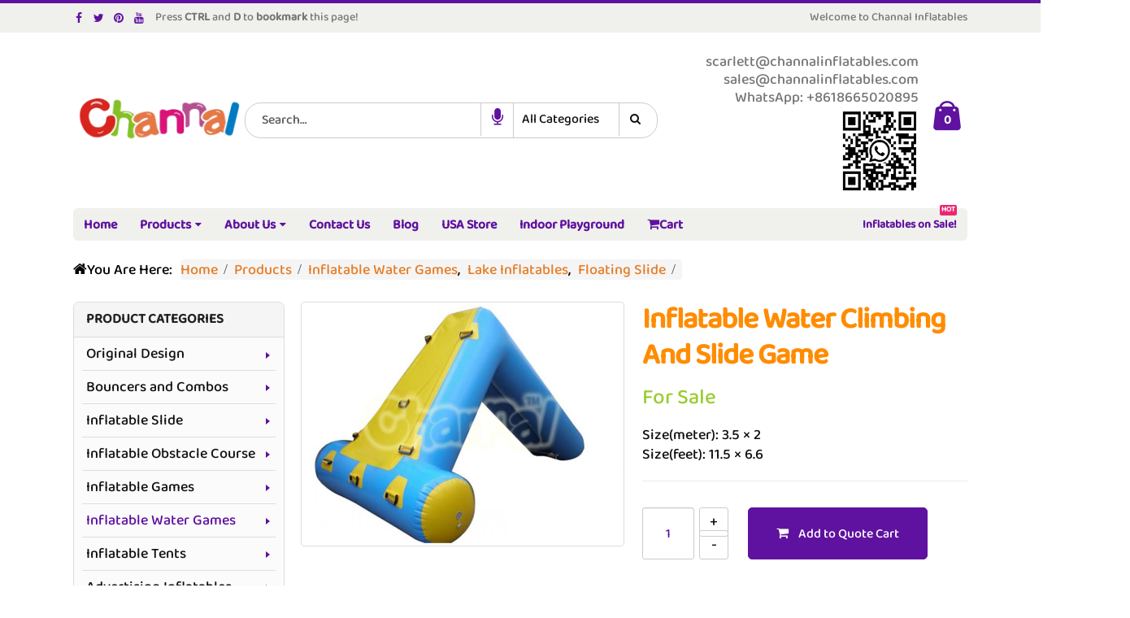

--- FILE ---
content_type: text/html; charset=UTF-8
request_url: https://www.channalinflatables.com/product/inflatable-water-climbing-and-slide-game/
body_size: 16084
content:
<!DOCTYPE html>
<html lang="en-US" prefix="og: http://ogp.me/ns#">
<head>
    <meta charset="utf-8">
    <link rel="manifest" href="/manifest.json">
    <meta name="theme-color" content="#08c">
    <!--[if IE]><meta http-equiv='X-UA-Compatible' content='IE=edge,chrome=1'><![endif]-->
    <meta name="viewport" content="width=device-width, initial-scale=1, maximum-scale=5" />
    <link rel="dns-prefetch" href="//www.google-analytics.com">
    <link rel="dns-prefetch" href="//www.googletagmanager.com">
    <link rel="dns-prefetch" href="//storage.googleapis.com">
    <link rel="dns-prefetch" href="//ajax.cloudflare.com">
    <link rel="preload" href="/wp-content/themes/porto/fonts/fontawesome/fontawesome-webfont.woff2" as="font" crossorigin>
    <link rel="preload" href="/wp-content/themes/porto/fonts/minicart-font/minicart-font.woff" as="font" crossorigin>
    <link rel="preload" href="/wp-content/themes/porto/fonts/BalooPaaji2-Medium.ttf" as="font" crossorigin>
    <link rel="profile" href="https://gmpg.org/xfn/11" />
    
    <meta name="google-site-verification" content="BKR8R9lPgQrjt_9tITak5NDLEaPRm-2zSHksSmzgJHM" />
    <link rel="shortcut icon" href="/wp-content/uploads/favicon.png" type="image/x-icon" />
<link rel="apple-touch-icon" sizes="180x180" href="/apple-touch-icon.png">
<link rel="apple-touch-icon" href="/wp-content/uploads/icon-iphone.png">
<link rel="apple-touch-icon" sizes="120x120" href="/wp-content/uploads/icon-iphone.png">
<link rel="apple-touch-icon" sizes="76x76" href="/wp-content/uploads/icon-ipad.png">
<link rel="apple-touch-icon" sizes="152x152" href="/wp-content/uploads/icon-ipad.png">
<link rel="mask-icon" href="/safari-pinned-tab.svg" color="#5bbad5">
<title>Inflatable Water Climbing And Slide Game - Channal Inflatables</title>

<!-- This site is optimized with the Yoast SEO plugin v3.7.1 - https://yoast.com/wordpress/plugins/seo/ -->
<meta name="description" content="Enjoy both climbing and sliding fun on our Channal&#039;s inflatable water floating slide, excellent water toy for kids."/>
<link rel="canonical" href="https://www.channalinflatables.com/product/inflatable-water-climbing-and-slide-game/" />
<meta property="og:locale" content="en_US" />
<meta property="og:type" content="article" />
<meta property="og:title" content="Inflatable Water Climbing And Slide Game - Channal Inflatables" />
<meta property="og:description" content="Enjoy both climbing and sliding fun on our Channal&#039;s inflatable water floating slide, excellent water toy for kids." />
<meta property="og:url" content="https://www.channalinflatables.com/product/inflatable-water-climbing-and-slide-game/" />
<meta property="og:site_name" content="Channal Inflatables" />
<meta property="og:image" content="https://www.channalinflatables.com/wp-content/uploads/water-games/CHW141a.jpg" />
<meta property="og:image:width" content="800" />
<meta property="og:image:height" content="600" />
<meta name="twitter:card" content="summary" />
<meta name="twitter:description" content="Enjoy both climbing and sliding fun on our Channal&#039;s inflatable water floating slide, excellent water toy for kids." />
<meta name="twitter:title" content="Inflatable Water Climbing And Slide Game - Channal Inflatables" />
<meta name="twitter:image" content="https://www.channalinflatables.com/wp-content/uploads/water-games/CHW141a.jpg" />
<!-- / Yoast SEO plugin. -->

<link rel='stylesheet' id='mytheme-custom-css'  href='https://www.channalinflatables.com/wp-content/themes/porto/zcsspd.css' type='text/css' media='all' />
<script type="text/template" id="tmpl-variation-template">
	<div class="woocommerce-variation-description">
		{{{ data.variation.variation_description }}}
	</div>

	<div class="woocommerce-variation-price">
		{{{ data.variation.price_html }}}
	</div>

	<div class="woocommerce-variation-availability">
		{{{ data.variation.availability_html }}}
	</div>
</script>
<script type="text/template" id="tmpl-unavailable-variation-template">
	<p>Sorry, this product is unavailable. Please choose a different combination.</p>
</script>
<script src="https://www.channalinflatables.com/wp-includes/js/jquery/jquery.js" type="5b296c6fa420bfc886c6feca-text/javascript"></script>
<script defer src="https://www.channalinflatables.com/wp-includes/js/jquery/jquery-migrate.min.js" type="5b296c6fa420bfc886c6feca-text/javascript"></script>
<script type="5b296c6fa420bfc886c6feca-text/javascript">
/* <![CDATA[ */
var wc_add_to_cart_params = {"ajax_url":"\/wp-admin\/admin-ajax.php","wc_ajax_url":"\/product\/inflatable-water-climbing-and-slide-game\/?wc-ajax=%%endpoint%%","i18n_view_cart":"View Cart","cart_url":"https:\/\/www.channalinflatables.com\/cart\/","is_cart":"","cart_redirect_after_add":"no"};
/* ]]> */
</script>
<script defer src="//www.channalinflatables.com/wp-content/plugins/woocommerce/assets/js/frontend/add-to-cart.min.js" type="5b296c6fa420bfc886c6feca-text/javascript"></script>
<script defer src="https://www.channalinflatables.com/wp-content/plugins/js_composer/assets/js/vendors/woocommerce-add-to-cart.js" type="5b296c6fa420bfc886c6feca-text/javascript"></script>
<script defer src="https://www.channalinflatables.com/wp-content/themes/porto/js/app.js" type="5b296c6fa420bfc886c6feca-text/javascript"></script>
<script defer src="https://www.channalinflatables.com/wp-content/themes/porto/js/plugins-product-nom.js" type="5b296c6fa420bfc886c6feca-text/javascript"></script>
<!--[if lte IE 9]><link rel="stylesheet" type="text/css" href="https://www.channalinflatables.com/wp-content/plugins/js_composer/assets/css/vc_lte_ie9.min.css" media="screen"><![endif]--><!--[if IE  8]><link rel="stylesheet" type="text/css" href="https://www.channalinflatables.com/wp-content/plugins/js_composer/assets/css/vc-ie8.min.css" media="screen"><![endif]--><noscript><style> .wpb_animate_when_almost_visible { opacity: 1; }</style></noscript>    <script type="5b296c6fa420bfc886c6feca-text/javascript">
                                                </script>
    <script type="5b296c6fa420bfc886c6feca-text/javascript">
        function startDictation() {
            if (window.hasOwnProperty('webkitSpeechRecognition')) {
                var recognition = new webkitSpeechRecognition();
                recognition.continuous = false;
                recognition.interimResults = false;
                recognition.lang = "en-US";
                recognition.start();
                recognition.onresult = function(e) {
                    document.getElementById('s').value = e.results[0][0].transcript;
                    recognition.stop();
                    document.getElementById('searchplus').submit();
                };
                recognition.onerror = function(e) {
                    recognition.stop();
                }
            }
        }
    </script>
</head>
<body class="single single-product postid-5206 full blog-1  woocommerce woocommerce-page wpb-js-composer js-comp-ver-4.12.1 vc_responsive">
    
    <div class="page-wrapper"><!-- page wrapper -->

        
                    <div class="header-wrapper clearfix"><!-- header wrapper -->
                                
                    <header id="header" class="header-separate header-1  sticky-menu-header">
        <div class="header-top">
        <div class="container">
            <div class="header-left">
                <div class="share-links"><a target="_blank" rel="noopener" class="share-facebook" href="https://www.facebook.com/ChannalInflatablesco/" title="Facebook"></a><a target="_blank" rel="noopener" class="share-twitter" href="https://twitter.com/Channalcn" title="Twitter"></a><a target="_blank" rel="noopener" class="share-pinterest" href="https://www.pinterest.com/channalcn/" title="Pinterest"></a><a target="_blank" rel="noopener" class="share-youtube" href="https://www.youtube.com/c/channalinflatables/" title="Youtube"></a></div>
            <span>Press <strong>CTRL</strong> and <strong>D</strong> to <strong>bookmark</strong> this page!</span>
            </div>
            <div class="header-right">
                <span class="welcome-msg">Welcome to Channal Inflatables</span>            </div>
        </div>
    </div>
    
    <div class="header-main">
        <div class="container">
            <div class="header-left">
                <div class="logo">    <a href="https://www.channalinflatables.com/" title="Channal Inflatables" rel="home">
                <img class="img-responsive standard-logo" width="221" height="61" src="//www.channalinflatables.com/wp-content/uploads/icons/logo.webp" alt="Channal Inflatables" /><img class="img-responsive retina-logo" width="221" height="61" src="//www.channalinflatables.com/wp-content/uploads/icons/logo.webp" alt="Channal Inflatables" style="display:none;" />            </a>
    </div>            </div>
            <div class="header-center">
                    <div class="searchform-popup">
        <a class="search-toggle"><i class="fa fa-search"></i></a>
            <form id="searchplus" action="https://www.channalinflatables.com/" method="get"
        class="searchform searchform-cats">
        <fieldset>
            <div class="text"><input name="s" id="s" type="text" value="" placeholder="Search&hellip;" autocomplete="off" /></div>
            <div class="speech"><a href="#"><i onclick="if (!window.__cfRLUnblockHandlers) return false; startDictation()" class="fa fa-microphone" data-cf-modified-5b296c6fa420bfc886c6feca-=""></i></a></div>
                            <input type="hidden" name="post_type" value="product"/>
                <select  name='product_cat' id='product_cat' class='cat' >
	<option value='0'>All Categories</option>
	<option class="level-0" value="bouncers-combos">Bouncers and Combos</option>
	<option class="level-0" value="inflatable-slide">Inflatable Slide</option>
	<option class="level-0" value="inflatable-obstacle-course">Inflatable Obstacle Course</option>
	<option class="level-0" value="inflatable-games">Inflatable Games</option>
	<option class="level-0" value="inflatable-water-games">Inflatable Water Games</option>
	<option class="level-0" value="inflatable-tents">Inflatable Tents</option>
	<option class="level-0" value="advertising-inflatables">Advertising Inflatables</option>
	<option class="level-0" value="original-design">Original Design</option>
	<option class="level-0" value="residential-inflatables">Residential Inflatables</option>
	<option class="level-0" value="holiday-inflatables">Holiday Inflatables</option>
</select>
            <span class="button-wrap"><button class="btn btn-special" title="Search" type="submit"><i class="fa fa-search"></i></button></span>
        </fieldset>
    </form>
        </div>
                    <a class="mobile-toggle"><i class="fa fa-reorder"></i></a>
            </div>
            <div class="header-right">
                                <div class="header-minicart">
                    <div class="header-contact"><i class='fa fa-email'></i> <a class="__cf_email__" href="/cdn-cgi/l/email-protection" data-cfemail="5c2f3f3d2e303928281c3f343d32323d3035323a303d283d3e30392f723f3331">[email protected]</a><script data-cfhash='f9e31' type="5b296c6fa420bfc886c6feca-text/javascript">/* <![CDATA[ */!function(t,e,r,n,c,a,p){try{t=document.currentScript||function(){for(t=document.getElementsByTagName('script'),e=t.length;e--;)if(t[e].getAttribute('data-cfhash'))return t[e]}();if(t&&(c=t.previousSibling)){p=t.parentNode;if(a=c.getAttribute('data-cfemail')){for(e='',r='0x'+a.substr(0,2)|0,n=2;a.length-n;n+=2)e+='%'+('0'+('0x'+a.substr(n,2)^r).toString(16)).slice(-2);p.replaceChild(document.createTextNode(decodeURIComponent(e)),c)}p.removeChild(t)}}catch(u){}}()/* ]]> */</script>
<br><span><a href="/cdn-cgi/l/email-protection" class="__cf_email__" data-cfemail="790a18151c0a391a11181717181510171f15180d181b151c0a571a1614">[email&#160;protected]</a></span><br><span>WhatsApp: +8618665020895</span></div><img class="qrcode" src="/wp-content/uploads/banner/sibly.png" alt="Whatsapp phone number qrcode" />        <div id="mini-cart" class="dropdown mini-cart  effect-fadein-up">
            <div class="dropdown-toggle cart-head " data-toggle="dropdown" data-delay="50" data-close-others="false">
                <i class="minicart-icon "></i>
                                    <span class="cart-items">0</span>
                            </div>
            <div class="dropdown-menu cart-popup widget_shopping_cart">
                <div class="widget_shopping_cart_content">
                    <div class="cart-loading"></div>
                </div>
            </div>
        </div>
                    </div>

                
            </div>
        </div>
    </div>

            <div class="main-menu-wrap">
            <div id="main-menu" class="container  hide-sticky-content">
                                    <div class="menu-left">
                        <div class="logo">    <a href="https://www.channalinflatables.com/" title="Channal Inflatables">
                <img class="img-responsive standard-logo" width="221" height="61" src="//www.channalinflatables.com/wp-content/uploads/icons/logo.webp" alt="Channal Inflatables" /><img class="img-responsive retina-logo" width="221" height="61" src="//www.channalinflatables.com/wp-content/uploads/icons/logo.webp" alt="Channal Inflatables" style="display:none;" />            </a>
    </div>                    </div>
                                <div class="menu-center">
                    <ul id="menu-cimenu" class="main-menu mega-menu show-arrow effect-down subeffect-fadein-left"><li id="nav-menu-item-684" class="menu-item menu-item-type-post_type menu-item-object-page  narrow "><a href="https://www.channalinflatables.com/" class="">Home</a></li>
<li id="nav-menu-item-680" class="menu-item menu-item-type-post_type menu-item-object-page menu-item-has-children current_page_parent  has-sub wide  col-4"><a href="https://www.channalinflatables.com/products/" class="">Products</a>
<div class="popup"><div class="inner" style=";max-width:840px;"><ul class="sub-menu">
	<li id="nav-menu-item-705" class="bg-ori menu-item menu-item-type-taxonomy menu-item-object-product_cat " data-cols="1"><a href="https://www.channalinflatables.com/category/original-design/" class="">Original Design</a></li>
	<li id="nav-menu-item-699" class="bg-bounce menu-item menu-item-type-taxonomy menu-item-object-product_cat " data-cols="1"><a href="https://www.channalinflatables.com/category/bouncers-combos/" class="">Bouncers and Combos</a></li>
	<li id="nav-menu-item-702" class="bg-slide menu-item menu-item-type-taxonomy menu-item-object-product_cat " data-cols="1"><a href="https://www.channalinflatables.com/category/inflatable-slide/" class="">Inflatable Slide</a></li>
	<li id="nav-menu-item-17767" class="bg-course menu-item menu-item-type-taxonomy menu-item-object-product_cat " data-cols="1"><a href="https://www.channalinflatables.com/category/inflatable-obstacle-course/" class="">Inflatable Obstacle Course</a></li>
	<li id="nav-menu-item-700" class="bg-game menu-item menu-item-type-taxonomy menu-item-object-product_cat " data-cols="1"><a href="https://www.channalinflatables.com/category/inflatable-games/" class="">Inflatable Games</a></li>
	<li id="nav-menu-item-704" class="bg-water menu-item menu-item-type-taxonomy menu-item-object-product_cat current-product-ancestor current-menu-parent current-product-parent active" data-cols="1"><a href="https://www.channalinflatables.com/category/inflatable-water-games/" class="">Inflatable Water Games</a></li>
	<li id="nav-menu-item-703" class="bg-tent menu-item menu-item-type-taxonomy menu-item-object-product_cat " data-cols="1"><a href="https://www.channalinflatables.com/category/inflatable-tents/" class="">Inflatable Tents</a></li>
	<li id="nav-menu-item-697" class="bg-air menu-item menu-item-type-taxonomy menu-item-object-product_cat " data-cols="1"><a href="https://www.channalinflatables.com/category/advertising-inflatables/" class="">Advertising Inflatables</a></li>
	<li id="nav-menu-item-706" class="bg-home menu-item menu-item-type-taxonomy menu-item-object-product_cat " data-cols="1"><a href="https://www.channalinflatables.com/category/residential-inflatables/" class="">Residential Inflatables</a></li>
	<li id="nav-menu-item-698" class="bg-decor menu-item menu-item-type-taxonomy menu-item-object-product_cat " data-cols="1"><a href="https://www.channalinflatables.com/category/holiday-inflatables/" class="">Holiday Inflatables</a></li>
</ul></div></div>
</li>
<li id="nav-menu-item-688" class="menu-item menu-item-type-post_type menu-item-object-page menu-item-has-children  has-sub narrow "><a href="https://www.channalinflatables.com/about-us/" class="">About Us</a>
<div class="popup"><div class="inner" style=""><ul class="sub-menu">
	<li id="nav-menu-item-808" class="menu-item menu-item-type-post_type menu-item-object-page " data-cols="1"><a href="https://www.channalinflatables.com/product-feature/" class="">Product Feature</a></li>
	<li id="nav-menu-item-63821" class="menu-item menu-item-type-post_type menu-item-object-page " data-cols="1"><a href="https://www.channalinflatables.com/expo/" class="">Expo</a></li>
	<li id="nav-menu-item-928" class="menu-item menu-item-type-post_type menu-item-object-page " data-cols="1"><a href="https://www.channalinflatables.com/video/" class="">Video</a></li>
	<li id="nav-menu-item-929" class="menu-item menu-item-type-post_type menu-item-object-page " data-cols="1"><a href="https://www.channalinflatables.com/customer-photos/" class="">Customer Photos</a></li>
	<li id="nav-menu-item-681" class="menu-item menu-item-type-post_type menu-item-object-page " data-cols="1"><a href="https://www.channalinflatables.com/faqs/" class="">FAQs</a></li>
	<li id="nav-menu-item-11193" class="menu-item menu-item-type-post_type menu-item-object-page " data-cols="1"><a href="https://www.channalinflatables.com/site-map/" class="">Site Map</a></li>
</ul></div></div>
</li>
<li id="nav-menu-item-834" class="menu-item menu-item-type-post_type menu-item-object-page  narrow "><a href="https://www.channalinflatables.com/contact-us/" class="">Contact Us</a></li>
<li id="nav-menu-item-683" class="menu-item menu-item-type-post_type menu-item-object-page  narrow "><a href="https://www.channalinflatables.com/blog/" class="">Blog</a></li>
<li id="nav-menu-item-948" class="menu-item menu-item-type-post_type menu-item-object-page  narrow "><a href="https://www.channalinflatables.com/usa-store/" class="">USA Store</a></li>
<li id="nav-menu-item-19071" class="menu-item menu-item-type-taxonomy menu-item-object-product_cat  narrow "><a href="https://www.channalinflatables.com/category/inflatable-theme-park/" class="">Indoor Playground</a></li>
<li id="nav-menu-item-70174" class="menu-item menu-item-type-post_type menu-item-object-page  narrow "><a href="https://www.channalinflatables.com/cart/" class=""><i class="fa fa-shopping-cart"></i>Cart</a></li>
<li class="menu-custom-content pull-right"><div class="menu-custom-block"><a href="https://www.channalinflatables.com/inflatables-for-sale/">Inflatables on Sale!<em class="tip hot">HOT</em></a></div></li></ul>                </div>
                                    <div class="menu-right">
                            <div class="searchform-popup">
        <a class="search-toggle"><i class="fa fa-search"></i></a>
            <form id="searchplus" action="https://www.channalinflatables.com/" method="get"
        class="searchform searchform-cats">
        <fieldset>
            <div class="text"><input name="s" id="s" type="text" value="" placeholder="Search&hellip;" autocomplete="off" /></div>
            <div class="speech"><a href="#"><i onclick="if (!window.__cfRLUnblockHandlers) return false; startDictation()" class="fa fa-microphone" data-cf-modified-5b296c6fa420bfc886c6feca-=""></i></a></div>
                            <input type="hidden" name="post_type" value="product"/>
                <select  name='product_cat' id='product_cat' class='cat' >
	<option value='0'>All Categories</option>
	<option class="level-0" value="bouncers-combos">Bouncers and Combos</option>
	<option class="level-0" value="inflatable-slide">Inflatable Slide</option>
	<option class="level-0" value="inflatable-obstacle-course">Inflatable Obstacle Course</option>
	<option class="level-0" value="inflatable-games">Inflatable Games</option>
	<option class="level-0" value="inflatable-water-games">Inflatable Water Games</option>
	<option class="level-0" value="inflatable-tents">Inflatable Tents</option>
	<option class="level-0" value="advertising-inflatables">Advertising Inflatables</option>
	<option class="level-0" value="original-design">Original Design</option>
	<option class="level-0" value="residential-inflatables">Residential Inflatables</option>
	<option class="level-0" value="holiday-inflatables">Holiday Inflatables</option>
</select>
            <span class="button-wrap"><button class="btn btn-special" title="Search" type="submit"><i class="fa fa-search"></i></button></span>
        </fieldset>
    </form>
        </div>
            <div id="mini-cart" class="dropdown mini-cart  effect-fadein-up">
            <div class="dropdown-toggle cart-head " data-toggle="dropdown" data-delay="50" data-close-others="false">
                <i class="minicart-icon "></i>
                                    <span class="cart-items">0</span>
                            </div>
            <div class="dropdown-menu cart-popup widget_shopping_cart">
                <div class="widget_shopping_cart_content">
                    <div class="cart-loading"></div>
                </div>
            </div>
        </div>
                        </div>
                            </div>
        </div>
    </header>

                            </div><!-- end header wrapper -->
        
        
                <section class="page-top page-header-1">
        <div class="container hide-title">
    <div class="row">
        <div class="col-md-12">
                            <div class="breadcrumbs-wrap">
                    <span class="breadcrumbs-prefix"><i class="fa fa-home"></i>You Are Here:</span><ol itemscope itemtype="https://schema.org/BreadcrumbList" class="breadcrumb"><li itemprop="itemListElement" itemscope itemtype="https://schema.org/ListItem"><a itemprop="item" href="https://www.channalinflatables.com" ><span itemprop="name">Home</span></a><meta itemprop="position" content="1" /><i class="delimiter delimiter-2"></i></li><li itemprop="itemListElement" itemscope itemtype="https://schema.org/ListItem"><a itemprop="item" href="https://www.channalinflatables.com/products/" ><span itemprop="name">Products</span></a><meta itemprop="position" content="2" /><i class="delimiter delimiter-2"></i></li><li><span itemprop="itemListElement" itemscope itemtype="https://schema.org/ListItem"><a itemprop="item" href="https://www.channalinflatables.com/category/inflatable-water-games/" ><span itemprop="name">Inflatable Water Games</span></a><meta itemprop="position" content="3" /></span>, <span itemprop="itemListElement" itemscope itemtype="https://schema.org/ListItem"><a itemprop="item" href="https://www.channalinflatables.com/category/air-tight-water-games/" ><span itemprop="name">Lake Inflatables</span></a><meta itemprop="position" content="3" /></span>, <span itemprop="itemListElement" itemscope itemtype="https://schema.org/ListItem"><a itemprop="item" href="https://www.channalinflatables.com/category/floating-slide/" ><span itemprop="name">Floating Slide</span></a><meta itemprop="position" content="3" /></span><i class="delimiter"></i></li><li></li></ol>                </div>
                        <div class=" hide">
                            </div>
                    </div>
    </div>
</div>    </section>
    
        <div id="main" class="column2 column2-left-sidebar boxed"><!-- main -->

            
                        <div class="container">
                        <div class="row main-content-wrap">

            <!-- main content -->
            <div class="main-content col-md-9">

                            
	<div id="container"><div id="content" role="main">
		
			

<div itemscope itemtype="http://schema.org/Product" itemid="https://www.channalinflatables.com/product/inflatable-water-climbing-and-slide-game/5206" id="product-5206" class="post-5206 product type-product status-publish has-post-thumbnail product_cat-floating-slide product_cat-inflatable-water-games product_cat-air-tight-water-games first instock shipping-taxable purchasable product-type-simple">

    <div class="product-summary-wrap">
        <div class="row">
            <div class="col-md-5 summary-before">
                <div class="labels"></div><div class="product-images images">
    <div class="product-image-slider owl-carousel show-nav-hover"><div class="img-thumbnail"><div class="inner"><img src="https://www.channalinflatables.com/wp-content/uploads/water-games/CHW141a-750x563.jpg" href="https://www.channalinflatables.com/wp-content/uploads/water-games/CHW141a.jpg" class="woocommerce-main-image img-responsive" width="400" height="300" alt="climb and slide on water" itemprop="image" content="https://www.channalinflatables.com/wp-content/uploads/water-games/CHW141a.jpg" /></div></div></div><span class="zoom" data-index="0"><i class="fa fa-search"></i></span></div>

            </div>

            <div class="col-md-7 summary entry-summary">
                <h1 itemprop="name" class="product_title entry-title">Inflatable Water Climbing And Slide Game</h1>
<div itemprop="offers" itemscope itemtype="http://schema.org/Offer">
	<span class="price"></span>
	<meta itemprop="price" content="" />
	<meta itemprop="priceCurrency" content="USD" />
	<link itemprop="availability" href="https://schema.org/InStock" />

</div>
<p><span style="color: yellowgreen; font-size: 26px;">For Sale</span></p>
<p>Size(meter): 3.5 × 2<br />
Size(feet): 11.5 × 6.6</p>



	
	<form class="cart" method="post" enctype='multipart/form-data'>
	 	
	 	<div class="quantity"><input type="number" step="1" min="1" name="quantity" value="1" title="Qty" class="input-text qty text" pattern="[0-9]*" inputmode="numeric" /></div>

	 	<input type="hidden" name="add-to-cart" value="5206" />

	 	<button type="submit" class="single_add_to_cart_button button alt">Add to Quote Cart</button>

			</form>

	
<div class="product_meta">

	
	
		<span class="sku_wrapper">SKU: <span class="sku" itemprop="sku">CHW128</span></span>
<meta itemprop="brand" content="Channal Inflatables">
<meta itemprop="manufacturer" content="Channal Inflatables">
	
            <span class="posted_in">Categories:</span><nav>
        <a href="https://www.channalinflatables.com/category/floating-slide/">Floating Slide</a><a href="https://www.channalinflatables.com/category/inflatable-water-games/">Inflatable Water Games</a><a href="https://www.channalinflatables.com/category/air-tight-water-games/">Lake Inflatables</a>	    </nav>
    
    
	
</div>
<div class="share-links"><a href="https://www.facebook.com/sharer.php?m2w&amp;s=100&amp;p&#091;url&#093;=https://www.channalinflatables.com/product/inflatable-water-climbing-and-slide-game/&amp;p&#091;images&#093;&#091;0&#093;=https://www.channalinflatables.com/wp-content/uploads/water-games/CHW141a.jpg&amp;p&#091;title&#093;=Inflatable Water Climbing And Slide Game" target="_blank" rel="nofollow noopener" data-tooltip data-placement="bottom" title="Facebook" class="share-facebook">Facebook</a><a href="https://twitter.com/intent/tweet?text=Inflatable Water Climbing And Slide Game&amp;url=https://www.channalinflatables.com/product/inflatable-water-climbing-and-slide-game/" target="_blank"  rel="nofollow noopener" data-tooltip data-placement="bottom" title="Twitter" class="share-twitter">Twitter</a><a href="https://www.linkedin.com/shareArticle?mini=true&amp;url=https://www.channalinflatables.com/product/inflatable-water-climbing-and-slide-game/&amp;title=Inflatable Water Climbing And Slide Game" target="_blank"  rel="nofollow noopener" data-tooltip data-placement="bottom" title="LinkedIn" class="share-linkedin">LinkedIn</a><a href="https://pinterest.com/pin/create/button/?url=https://www.channalinflatables.com/product/inflatable-water-climbing-and-slide-game/&amp;media=https://www.channalinflatables.com/wp-content/uploads/water-games/CHW141a.jpg" target="_blank"  rel="nofollow noopener" data-tooltip data-placement="bottom" title="Pinterest" class="share-pinterest">Pinterest</a><a href="/cdn-cgi/l/email-protection#[base64]" target="_blank" rel="nofollow noopener" data-tooltip data-placement="bottom" title="Email" class="share-email">Email</a><span>To bookmark: CTRL + D</span></div>            </div>
        </div>
    </div><!-- .summary -->

	
	<div class="related products">

		<h2 class="slider-title"><span class="inline-title">Related Products</span><span class="line"></span></h2>

        <div class="slider-wrapper">
            <ul class="related-products">
                            <li>
                                        <div class="product-image">
                        <a href="https://www.channalinflatables.com/product/climb-slide-water-toy/">
                        <div class="labels"><div data-link="https://www.channalinflatables.com/cart/" class="viewcart  viewcart-16582" title="View Cart"></div></div><div class="inner"><img width="400" height="300" src="https://www.channalinflatables.com/wp-content/uploads/inflatable-water-park/CHW747a-400x300.jpg" class=" wp-post-image" alt="climb slide inflatable water toy" srcset="https://www.channalinflatables.com/wp-content/uploads/inflatable-water-park/CHW747a-400x300.jpg 400w, https://www.channalinflatables.com/wp-content/uploads/inflatable-water-park/CHW747a-768x576.jpg 768w, https://www.channalinflatables.com/wp-content/uploads/inflatable-water-park/CHW747a-250x188.jpg 250w, https://www.channalinflatables.com/wp-content/uploads/inflatable-water-park/CHW747a-750x563.jpg 750w, https://www.channalinflatables.com/wp-content/uploads/inflatable-water-park/CHW747a.jpg 910w" sizes="(max-width: 400px) 100vw, 400px" /></div>                        </a>
                    </div>
                    <a class="product-loop-title" href="https://www.channalinflatables.com/product/climb-slide-water-toy/">
                        <div>Climb Slide Water Toy</div>
                    </a>
                    <div class="add-links-wrap">
    <div class="add-links no-effect clearfix">
        <a rel="nofollow" href="/product/inflatable-water-climbing-and-slide-game/?add-to-cart=16582" data-quantity="1" data-product_id="16582" data-product_sku="CHW747" class="button product_type_simple add_to_cart_button ajax_add_to_cart">Add to Quote Cart</a>    </div>
</div>
                </li>
                            <li>
                                        <div class="product-image">
                        <a href="https://www.channalinflatables.com/product/floating-inflatable-water-trampoline-slide/">
                        <div class="labels"><div data-link="https://www.channalinflatables.com/cart/" class="viewcart  viewcart-5229" title="View Cart"></div></div><div class="inner"><img width="400" height="254" src="https://www.channalinflatables.com/wp-content/uploads/inflatable-water-park/CHW552a-400x254.jpg" class=" wp-post-image" alt="floating inflatable water trampoline and slide" srcset="https://www.channalinflatables.com/wp-content/uploads/inflatable-water-park/CHW552a-400x254.jpg 400w, https://www.channalinflatables.com/wp-content/uploads/inflatable-water-park/CHW552a-250x159.jpg 250w, https://www.channalinflatables.com/wp-content/uploads/inflatable-water-park/CHW552a-750x476.jpg 750w, https://www.channalinflatables.com/wp-content/uploads/inflatable-water-park/CHW552a.jpg 758w" sizes="(max-width: 400px) 100vw, 400px" /></div>                        </a>
                    </div>
                    <a class="product-loop-title" href="https://www.channalinflatables.com/product/floating-inflatable-water-trampoline-slide/">
                        <div>Floating Inflatable Water Trampoline And Slide</div>
                    </a>
                    <div class="add-links-wrap">
    <div class="add-links no-effect clearfix">
        <a rel="nofollow" href="/product/inflatable-water-climbing-and-slide-game/?add-to-cart=5229" data-quantity="1" data-product_id="5229" data-product_sku="CHW552" class="button product_type_simple add_to_cart_button ajax_add_to_cart">Add to Quote Cart</a>    </div>
</div>
                </li>
                            <li>
                                        <div class="product-image">
                        <a href="https://www.channalinflatables.com/product/large-inflatable-water-park/">
                        <div class="labels"><div data-link="https://www.channalinflatables.com/cart/" class="viewcart  viewcart-5228" title="View Cart"></div></div><div class="inner"><img width="400" height="286" src="https://www.channalinflatables.com/wp-content/uploads/inflatable-water-park/CHW550a-400x286.jpg" class=" wp-post-image" alt="inflatable pool slide for inflatable aqua park" srcset="https://www.channalinflatables.com/wp-content/uploads/inflatable-water-park/CHW550a-400x286.jpg 400w, https://www.channalinflatables.com/wp-content/uploads/inflatable-water-park/CHW550a-250x179.jpg 250w, https://www.channalinflatables.com/wp-content/uploads/inflatable-water-park/CHW550a.jpg 725w" sizes="(max-width: 400px) 100vw, 400px" /></div>                        </a>
                    </div>
                    <a class="product-loop-title" href="https://www.channalinflatables.com/product/large-inflatable-water-park/">
                        <div>Inflatable Water Park Slide And Trampoline</div>
                    </a>
                    <div class="add-links-wrap">
    <div class="add-links no-effect clearfix">
        <a rel="nofollow" href="/product/inflatable-water-climbing-and-slide-game/?add-to-cart=5228" data-quantity="1" data-product_id="5228" data-product_sku="CHW550" class="button product_type_simple add_to_cart_button ajax_add_to_cart">Add to Quote Cart</a>    </div>
</div>
                </li>
                            <li>
                                        <div class="product-image">
                        <a href="https://www.channalinflatables.com/product/inflatable-floating-water-slide/">
                        <div class="labels"><div data-link="https://www.channalinflatables.com/cart/" class="viewcart  viewcart-5227" title="View Cart"></div></div><div class="inner"><img width="400" height="293" src="https://www.channalinflatables.com/wp-content/uploads/water-games/CHW453a-400x293.jpg" class=" wp-post-image" alt="water floating slide inflatable for lake" srcset="https://www.channalinflatables.com/wp-content/uploads/water-games/CHW453a-400x293.jpg 400w, https://www.channalinflatables.com/wp-content/uploads/water-games/CHW453a-250x183.jpg 250w, https://www.channalinflatables.com/wp-content/uploads/water-games/CHW453a.jpg 728w" sizes="(max-width: 400px) 100vw, 400px" /></div>                        </a>
                    </div>
                    <a class="product-loop-title" href="https://www.channalinflatables.com/product/inflatable-floating-water-slide/">
                        <div>Inflatable Floating Water Slide</div>
                    </a>
                    <div class="add-links-wrap">
    <div class="add-links no-effect clearfix">
        <a rel="nofollow" href="/product/inflatable-water-climbing-and-slide-game/?add-to-cart=5227" data-quantity="1" data-product_id="5227" data-product_sku="CHW453" class="button product_type_simple add_to_cart_button ajax_add_to_cart">Add to Quote Cart</a>    </div>
</div>
                </li>
                        </ul>
        </div>

	</div>


    <div class="woocommerce-tabs woocommerce-tabs-no0ju7xrbe699z82pm6vf7n824zcx73" id="product-tab">
        <ul class="resp-tabs-list">
            <li aria-controls="tab-description">
                    Description                </li><li aria-controls="tab-test_tab">
                    Shipping & Payment                </li><li aria-controls="tab-reviews">
                    Reviews (0)                </li>
        </ul>
        <div class="resp-tabs-container">
            
                <div class="tab-content" id="tab-description">
                    
  <h2>Product Description</h2>
<div class="description" itemprop="description">
<p>Enjoy both climbing and sliding fun on our Channal&#8217;s inflatable water floating slide, excellent water toy for kids.</p>
<h2>Features</h2>
<ul>
<li>Heavy duty commercial grade quality</li>
<li>Custom (color, size, logo and design)</li>
</ul>
<h2>Specifications</h2>
<table>
<tbody>
<tr>
<td>Material</td>
<td>0.8 mm &#8211; 1.0 mm vinyl or TPU</td>
</tr>
<tr>
<td>Size(meter)</td>
<td>3.5mL × 2mW</td>
</tr>
<tr>
<td>MOQ</td>
<td>1 piece</td>
</tr>
<tr>
<td>Warranty</td>
<td>1-2 years</td>
</tr>
<tr>
<td>Packing</td>
<td>PVC tarpaulin bags for inflatable, carton for blower</td>
</tr>
<tr>
<td>What&#8217;s Included</td>
<td>repair kit and glue, durable packing bag, manual instruction. (blower is not included, feel free to buy from us at a discount price)</td>
</tr>
<tr>
<td>Certificates</td>
<td>CE / UL / SGS / EN14960</td>
</tr>
</tbody>
</table>
<p>If you have any questions, please contact us. We&#8217;d like to hear from you.</p>
</div>
                </div>

            
                <div class="tab-content" id="tab-test_tab">
                    <h2>Shipping and Payment</h2><table><tbody><tr><td>Shipping</td><td>Worldwide shipping (sea freight, express, train, etc)</td></tr><tr><td>Payment</td><td>Credit cards, bank wire, L/C, T/T, Western Union, etc.</td></tr></tbody></table>                </div>

            
                <div class="tab-content" id="tab-reviews">
                    <div id="reviews" class="woocommerce-Reviews">
	<div id="comments">
		<h2 class="woocommerce-Reviews-title">Reviews</h2>

		
			<p class="woocommerce-noreviews">There are no reviews yet.</p>

			</div>

    <hr class="tall">

	
		<div id="review_form_wrapper">
			<div id="review_form">
								<div id="respond" class="comment-respond">
			<h3 id="reply-title" class="comment-reply-title">Be the first to review &ldquo;Inflatable Water Climbing And Slide Game&rdquo; <small><a rel="nofollow" id="cancel-comment-reply-link" href="/product/inflatable-water-climbing-and-slide-game/#respond" style="display:none;">Cancel reply</a></small></h3>				<form action="https://www.channalinflatables.com/wp-comments-post.php" method="post" id="commentform" class="comment-form">
					<p class="comment-form-comment"><label for="comment">Your Review <span class="required">*</span></label><textarea id="comment" name="comment" cols="45" rows="8" aria-required="true" required></textarea></p><p class="comment-form-author"><label for="author">Name <span class="required">*</span></label> <input id="author" name="author" type="text" value="" size="30" aria-required="true" required /></p>
<p class="comment-form-email"><label for="email">Email <span class="required">*</span></label> <input id="email" name="email" type="text" value="" size="30" aria-required="true" required /></p>
<p class="form-submit"><input name="submit" type="submit" id="submit" class="submit" value="Submit" /> <input type='hidden' name='comment_post_ID' value='5206' id='comment_post_ID' />
<input type='hidden' name='comment_parent' id='comment_parent' value='0' />
</p>				</form>
					</div><!-- #respond -->
					</div>
		</div>

	
	<div class="clear"></div>
</div>                </div>

                    </div>
    </div>

    <script data-cfasync="false" src="/cdn-cgi/scripts/5c5dd728/cloudflare-static/email-decode.min.js"></script><script type="5b296c6fa420bfc886c6feca-text/javascript">
        jQuery(document).ready(function($) {
            var $tabs = $('.woocommerce-tabs-no0ju7xrbe699z82pm6vf7n824zcx73');

            $tabs.easyResponsiveTabs({
                type: 'default', //Types: default, vertical, accordion
                width: 'auto', //auto or any width like 600px
                fit: true,   // 100% fit in a container
                activate: function(event) { // Callback function if tab is switched

                }
            });

            var $review_content = $tabs.find('#tab-reviews'),
                $review_title1 = $tabs.find('h2[aria-controls=tab_item-2]'),
                $review_title2 = $tabs.find('li[aria-controls=tab_item-2]');

            function goReviewTab(target) {
                var recalc_pos = false;
                if ($review_content.length && $review_content.css('display') == 'none') {
                    recalc_pos = true;
                    if ($review_title1.length && $review_title1.css('display') != 'none')
                        $review_title1.click();
                    else if ($review_title2.length && $review_title2.closest('ul').css('display') != 'none')
                        $review_title2.click();
                }

                var delay = recalc_pos ? 400 : 0;
                setTimeout(function() {
                    $('html, body').stop().animate({
                        scrollTop: target.offset().top - theme.StickyHeader.sticky_height - theme.adminBarHeight() - 14
                    }, 600, 'easeOutQuad');
                }, delay);
            }

            function goAccordionTab(target) {
                setTimeout(function() {
                    var label = target.attr('aria-controls');
                    var $tab_content = $tabs.find('.resp-tab-content[aria-labelledby="' + label + '"]');
                    if ($tab_content.length && $tab_content.css('display') != 'none') {
                        var offset = target.offset().top - theme.StickyHeader.sticky_height - theme.adminBarHeight() - 14;
                        if (offset < $(window).scrollTop())
                        $('html, body').stop().animate({
                            scrollTop: offset
                        }, 600, 'easeOutQuad');
                    }
                }, 500);
            }

                        // go to reviews, write a review
            $('.woocommerce-review-link, .woocommerce-write-review-link').click(function(e) {
                var target = $(this.hash);
                if (target.length) {
                    e.preventDefault();

                    goReviewTab(target);

                    return false;
                }
            });
            // Open review form if accessed via anchor
            if ( window.location.hash == '#review_form' || window.location.hash == '#reviews' || window.location.hash.indexOf('#comment-') != -1 ) {
                var target = $(window.location.hash);
                if (target.length) {
                    goReviewTab(target);
                }
            }
            
            $tabs.find('h2.resp-accordion').click(function(e) {
                goAccordionTab($(this));
            });
        });
    </script>


	<meta itemprop="url" content="https://www.channalinflatables.com/product/inflatable-water-climbing-and-slide-game/" />

</div><!-- #product-5206 -->


		
	</div></div>
	

</div><!-- end main content -->

    <div class="col-md-3 sidebar left-sidebar"><!-- main sidebar -->
                <div class="sidebar-content">
                            <div id="main-sidebar-menu" class="widget_sidebar_menu">
                                            <div class="widget-title">
                            Product Categories                                                    </div>
                                        <div class="sidebar-menu-wrap">
                        <ul id="menu-category-sitebar" class="sidebar-menu subeffect-fadein-left"><li id="nav-menu-item-910" class="menu-item menu-item-type-taxonomy menu-item-object-product_cat menu-item-has-children  has-sub narrow "><a href="https://www.channalinflatables.com/category/original-design/" class="">Original Design</a>
<span class="arrow"></span><div class="popup"><div class="inner" style=""><ul class="sub-menu">
	<li id="nav-menu-item-902" class="menu-item menu-item-type-taxonomy menu-item-object-product_cat " data-cols="1"><a href="https://www.channalinflatables.com/category/original-design-bouncer/" class="">Bouncer</a></li>
	<li id="nav-menu-item-903" class="menu-item menu-item-type-taxonomy menu-item-object-product_cat " data-cols="1"><a href="https://www.channalinflatables.com/category/original-design-combo/" class="">Combo</a></li>
	<li id="nav-menu-item-904" class="menu-item menu-item-type-taxonomy menu-item-object-product_cat " data-cols="1"><a href="https://www.channalinflatables.com/category/original-design-dry-slide/" class="">Dry Slide</a></li>
	<li id="nav-menu-item-911" class="menu-item menu-item-type-taxonomy menu-item-object-product_cat " data-cols="1"><a href="https://www.channalinflatables.com/category/original-design-water-slide/" class="">Water Slide</a></li>
	<li id="nav-menu-item-906" class="menu-item menu-item-type-taxonomy menu-item-object-product_cat " data-cols="1"><a href="https://www.channalinflatables.com/category/original-design-obstacle/" class="">Obstacle</a></li>
	<li id="nav-menu-item-905" class="menu-item menu-item-type-taxonomy menu-item-object-product_cat " data-cols="1"><a href="https://www.channalinflatables.com/category/original-design-interactive/" class="">Playground</a></li>
</ul></div></div>
</li>
<li id="nav-menu-item-868" class="menu-item menu-item-type-taxonomy menu-item-object-product_cat menu-item-has-children  has-sub narrow "><a href="https://www.channalinflatables.com/category/bouncers-combos/" class="">Bouncers and Combos</a>
<span class="arrow"></span><div class="popup"><div class="inner" style=""><ul class="sub-menu">
	<li id="nav-menu-item-869" class="menu-item menu-item-type-taxonomy menu-item-object-product_cat " data-cols="1"><a href="https://www.channalinflatables.com/category/inflatable-bouncers/" class="">Bounce House</a></li>
	<li id="nav-menu-item-870" class="menu-item menu-item-type-taxonomy menu-item-object-product_cat " data-cols="1"><a href="https://www.channalinflatables.com/category/inflatable-combo/" class="">Inflatable Combo</a></li>
	<li id="nav-menu-item-11864" class="menu-item menu-item-type-taxonomy menu-item-object-product_cat " data-cols="1"><a href="https://www.channalinflatables.com/category/water-bounce-house/" class="">Water Bounce House</a></li>
	<li id="nav-menu-item-8356" class="menu-item menu-item-type-taxonomy menu-item-object-product_cat " data-cols="1"><a href="https://www.channalinflatables.com/category/modular-bounce-house/" class="">Modular Bounce House</a></li>
	<li id="nav-menu-item-29071" class="menu-item menu-item-type-taxonomy menu-item-object-product_cat " data-cols="1"><a href="https://www.channalinflatables.com/category/toddler-inflatables/" class="">Toddler Bounce House</a></li>
	<li id="nav-menu-item-46066" class="menu-item menu-item-type-taxonomy menu-item-object-product_cat " data-cols="1"><a href="https://www.channalinflatables.com/category/wedding-bounce-house/" class="">Wedding Bounce House</a></li>
	<li id="nav-menu-item-71168" class="menu-item menu-item-type-taxonomy menu-item-object-product_cat " data-cols="1"><a href="https://www.channalinflatables.com/category/disco-dome/" class="">Disco Dome</a></li>
	<li id="nav-menu-item-74996" class="menu-item menu-item-type-taxonomy menu-item-object-product_cat " data-cols="1"><a href="https://www.channalinflatables.com/category/inflatable-jump-pad/" class="">Inflatable Jump Pad</a></li>
</ul></div></div>
</li>
<li id="nav-menu-item-889" class="menu-item menu-item-type-taxonomy menu-item-object-product_cat menu-item-has-children  has-sub narrow "><a href="https://www.channalinflatables.com/category/inflatable-slide/" class="">Inflatable Slide</a>
<span class="arrow"></span><div class="popup"><div class="inner" style=""><ul class="sub-menu">
	<li id="nav-menu-item-890" class="menu-item menu-item-type-taxonomy menu-item-object-product_cat " data-cols="1"><a href="https://www.channalinflatables.com/category/inflatable-dry-slide/" class="">Inflatable Dry Slide</a></li>
	<li id="nav-menu-item-891" class="menu-item menu-item-type-taxonomy menu-item-object-product_cat " data-cols="1"><a href="https://www.channalinflatables.com/category/inflatable-water-slides/" class="">Inflatable Water Slides</a></li>
	<li id="nav-menu-item-8531" class="menu-item menu-item-type-taxonomy menu-item-object-product_cat " data-cols="1"><a href="https://www.channalinflatables.com/category/inflatable-slip-and-slide/" class="">Inflatable Slip And Slide</a></li>
	<li id="nav-menu-item-76567" class="menu-item menu-item-type-taxonomy menu-item-object-product_cat " data-cols="1"><a href="https://www.channalinflatables.com/category/inflatable-pool-slide/" class="">Inflatable Pool Slide</a></li>
</ul></div></div>
</li>
<li id="nav-menu-item-887" class="menu-item menu-item-type-taxonomy menu-item-object-product_cat menu-item-has-children  has-sub narrow "><a href="https://www.channalinflatables.com/category/inflatable-obstacle-course/" class="">Inflatable Obstacle Course</a>
<span class="arrow"></span><div class="popup"><div class="inner" style=""><ul class="sub-menu">
	<li id="nav-menu-item-888" class="menu-item menu-item-type-taxonomy menu-item-object-product_cat " data-cols="1"><a href="https://www.channalinflatables.com/category/inflatable-playground/" class="">Inflatable Playground</a></li>
	<li id="nav-menu-item-19072" class="menu-item menu-item-type-taxonomy menu-item-object-product_cat " data-cols="1"><a href="https://www.channalinflatables.com/category/inflatable-theme-park/" class="">Inflatable Theme Park</a></li>
	<li id="nav-menu-item-63953" class="menu-item menu-item-type-taxonomy menu-item-object-product_cat " data-cols="1"><a href="https://www.channalinflatables.com/category/inflatable-5k/" class="">Inflatable 5K</a></li>
</ul></div></div>
</li>
<li id="nav-menu-item-875" class="menu-item menu-item-type-taxonomy menu-item-object-product_cat menu-item-has-children  has-sub wide  col-3"><a href="https://www.channalinflatables.com/category/inflatable-games/" class="">Inflatable Games</a>
<span class="arrow"></span><div class="popup"><div class="inner" style=""><ul class="sub-menu">
	<li id="nav-menu-item-879" class="menu-item menu-item-type-taxonomy menu-item-object-product_cat " data-cols="1"><a href="https://www.channalinflatables.com/category/inflatable-basketball-games/" class="">Basketball</a></li>
	<li id="nav-menu-item-878" class="menu-item menu-item-type-taxonomy menu-item-object-product_cat " data-cols="1"><a href="https://www.channalinflatables.com/category/football-soccer/" class="">Football &#038; Soccer</a></li>
	<li id="nav-menu-item-10587" class="menu-item menu-item-type-taxonomy menu-item-object-product_cat " data-cols="1"><a href="https://www.channalinflatables.com/category/inflatable-soccer-field/" class="">Soccer Field</a></li>
	<li id="nav-menu-item-10586" class="menu-item menu-item-type-taxonomy menu-item-object-product_cat " data-cols="1"><a href="https://www.channalinflatables.com/category/human-foosball-inflatable/" class="">Human Foosball</a></li>
	<li id="nav-menu-item-62446" class="menu-item menu-item-type-taxonomy menu-item-object-product_cat " data-cols="1"><a href="https://www.channalinflatables.com/category/inflatable-baseball-game/" class="">Baseball</a></li>
	<li id="nav-menu-item-883" class="menu-item menu-item-type-taxonomy menu-item-object-product_cat " data-cols="1"><a href="https://www.channalinflatables.com/category/inflatable-sports-field/" class="">Sports Arena</a></li>
	<li id="nav-menu-item-914" class="menu-item menu-item-type-taxonomy menu-item-object-product_cat " data-cols="1"><a href="https://www.channalinflatables.com/category/zorb-ball/" class="">Zorb Ball</a></li>
	<li id="nav-menu-item-876" class="menu-item menu-item-type-taxonomy menu-item-object-product_cat " data-cols="1"><a href="https://www.channalinflatables.com/category/bumper-ball/" class="">Bumper Ball</a></li>
	<li id="nav-menu-item-9690" class="menu-item menu-item-type-taxonomy menu-item-object-product_cat " data-cols="1"><a href="https://www.channalinflatables.com/category/inflatable-race-track/" class="">Race Track</a></li>
	<li id="nav-menu-item-6793" class="menu-item menu-item-type-taxonomy menu-item-object-product_cat " data-cols="1"><a href="https://www.channalinflatables.com/category/inflatable-maze/" class="">Inflatable Maze</a></li>
	<li id="nav-menu-item-880" class="menu-item menu-item-type-taxonomy menu-item-object-product_cat " data-cols="1"><a href="https://www.channalinflatables.com/category/inflatable-climbing-wall/" class="">Climbing Wall</a></li>
	<li id="nav-menu-item-881" class="menu-item menu-item-type-taxonomy menu-item-object-product_cat " data-cols="1"><a href="https://www.channalinflatables.com/category/inflatable-jousting-arena/" class="">Joust</a></li>
	<li id="nav-menu-item-8253" class="menu-item menu-item-type-taxonomy menu-item-object-product_cat " data-cols="1"><a href="https://www.channalinflatables.com/category/inflatable-boxing-ring/" class="">Boxing Ring</a></li>
	<li id="nav-menu-item-8265" class="menu-item menu-item-type-taxonomy menu-item-object-product_cat " data-cols="1"><a href="https://www.channalinflatables.com/category/inflatable-wrecking-ball/" class="">Wrecking Ball</a></li>
	<li id="nav-menu-item-882" class="menu-item menu-item-type-taxonomy menu-item-object-product_cat " data-cols="1"><a href="https://www.channalinflatables.com/category/inflatable-mechanical-bull/" class="">Mechanical Bull</a></li>
	<li id="nav-menu-item-11023" class="menu-item menu-item-type-taxonomy menu-item-object-product_cat " data-cols="1"><a href="https://www.channalinflatables.com/category/inflatable-carnival-games/" class="">Carnival Games</a></li>
	<li id="nav-menu-item-10590" class="menu-item menu-item-type-taxonomy menu-item-object-product_cat " data-cols="1"><a href="https://www.channalinflatables.com/category/inflatable-dart-board/" class="">Dart Board</a></li>
	<li id="nav-menu-item-63324" class="menu-item menu-item-type-taxonomy menu-item-object-product_cat " data-cols="1"><a href="https://www.channalinflatables.com/category/inflatable-axe-throwing/" class="">Axe Throwing</a></li>
	<li id="nav-menu-item-877" class="menu-item menu-item-type-taxonomy menu-item-object-product_cat " data-cols="1"><a href="https://www.channalinflatables.com/category/bungee-run/" class="">Bungee Run</a></li>
	<li id="nav-menu-item-11192" class="menu-item menu-item-type-taxonomy menu-item-object-product_cat " data-cols="1"><a href="https://www.channalinflatables.com/category/inflatable-zip-line/" class="">Zip Line</a></li>
	<li id="nav-menu-item-71169" class="menu-item menu-item-type-taxonomy menu-item-object-product_cat " data-cols="1"><a href="https://www.channalinflatables.com/category/inflatable-wipeout/" class="">Inflatable Wipeout</a></li>
</ul></div></div>
</li>
<li id="nav-menu-item-897" class="menu-item menu-item-type-taxonomy menu-item-object-product_cat current-product-ancestor current-menu-parent current-product-parent menu-item-has-children active has-sub narrow "><a href="https://www.channalinflatables.com/category/inflatable-water-games/" class="">Inflatable Water Games</a>
<span class="arrow"></span><div class="popup"><div class="inner" style=""><ul class="sub-menu">
	<li id="nav-menu-item-901" class="menu-item menu-item-type-taxonomy menu-item-object-product_cat " data-cols="1"><a href="https://www.channalinflatables.com/category/inflatable-water-park/" class="">Inflatable Water Park</a></li>
	<li id="nav-menu-item-898" class="menu-item menu-item-type-taxonomy menu-item-object-product_cat current-product-ancestor current-menu-parent current-product-parent active" data-cols="1"><a href="https://www.channalinflatables.com/category/air-tight-water-games/" class="">Lake Inflatables</a></li>
	<li id="nav-menu-item-913" class="menu-item menu-item-type-taxonomy menu-item-object-product_cat " data-cols="1"><a href="https://www.channalinflatables.com/category/water-walking-ball/" class="">Water Walking Ball</a></li>
	<li id="nav-menu-item-10724" class="menu-item menu-item-type-taxonomy menu-item-object-product_cat " data-cols="1"><a href="https://www.channalinflatables.com/category/water-trampoline/" class="">Water Trampoline</a></li>
	<li id="nav-menu-item-11468" class="menu-item menu-item-type-taxonomy menu-item-object-product_cat " data-cols="1"><a href="https://www.channalinflatables.com/category/water-blob/" class="">Inflatable Water Blob</a></li>
	<li id="nav-menu-item-899" class="menu-item menu-item-type-taxonomy menu-item-object-product_cat " data-cols="1"><a href="https://www.channalinflatables.com/category/inflatable-boat/" class="">Inflatable Towable Tubes</a></li>
	<li id="nav-menu-item-900" class="menu-item menu-item-type-taxonomy menu-item-object-product_cat " data-cols="1"><a href="https://www.channalinflatables.com/category/inflatable-pools/" class="">Inflatable Pools</a></li>
	<li id="nav-menu-item-64394" class="menu-item menu-item-type-taxonomy menu-item-object-product_cat " data-cols="1"><a href="https://www.channalinflatables.com/category/inflatable-foam-pit/" class="">Inflatable Foam Pit</a></li>
</ul></div></div>
</li>
<li id="nav-menu-item-892" class="menu-item menu-item-type-taxonomy menu-item-object-product_cat menu-item-has-children  has-sub narrow "><a href="https://www.channalinflatables.com/category/inflatable-tents/" class="">Inflatable Tents</a>
<span class="arrow"></span><div class="popup"><div class="inner" style=""><ul class="sub-menu">
	<li id="nav-menu-item-17762" class="menu-item menu-item-type-taxonomy menu-item-object-product_cat " data-cols="1"><a href="https://www.channalinflatables.com/category/dome-tent/" class="">Inflatable Dome Tent</a></li>
	<li id="nav-menu-item-895" class="menu-item menu-item-type-taxonomy menu-item-object-product_cat " data-cols="1"><a href="https://www.channalinflatables.com/category/inflatable-cube-tent/" class="">Inflatable Cube Tent</a></li>
	<li id="nav-menu-item-20578" class="menu-item menu-item-type-taxonomy menu-item-object-product_cat " data-cols="1"><a href="https://www.channalinflatables.com/category/inflatable-spider-tent/" class="">Inflatable Spider Tent</a></li>
	<li id="nav-menu-item-893" class="menu-item menu-item-type-taxonomy menu-item-object-product_cat " data-cols="1"><a href="https://www.channalinflatables.com/category/air-tight-tents/" class="">Air Tight Tents</a></li>
	<li id="nav-menu-item-10497" class="menu-item menu-item-type-taxonomy menu-item-object-product_cat " data-cols="1"><a href="https://www.channalinflatables.com/category/inflatable-pub/" class="">Inflatable Pub</a></li>
	<li id="nav-menu-item-17763" class="menu-item menu-item-type-taxonomy menu-item-object-product_cat " data-cols="1"><a href="https://www.channalinflatables.com/category/inflatable-concession-stand/" class="">Inflatable Concession Stand</a></li>
	<li id="nav-menu-item-17764" class="menu-item menu-item-type-taxonomy menu-item-object-product_cat " data-cols="1"><a href="https://www.channalinflatables.com/category/inflatable-photo-booth/" class="">Inflatable Photo Booth</a></li>
</ul></div></div>
</li>
<li id="nav-menu-item-860" class="menu-item menu-item-type-taxonomy menu-item-object-product_cat menu-item-has-children  has-sub narrow "><a href="https://www.channalinflatables.com/category/advertising-inflatables/" class="">Advertising Inflatables</a>
<span class="arrow"></span><div class="popup"><div class="inner" style=""><ul class="sub-menu">
	<li id="nav-menu-item-861" class="menu-item menu-item-type-taxonomy menu-item-object-product_cat " data-cols="1"><a href="https://www.channalinflatables.com/category/air-dancer/" class="">Air Dancer</a></li>
	<li id="nav-menu-item-862" class="menu-item menu-item-type-taxonomy menu-item-object-product_cat " data-cols="1"><a href="https://www.channalinflatables.com/category/inflatable-arch/" class="">Inflatable Arch</a></li>
	<li id="nav-menu-item-865" class="menu-item menu-item-type-taxonomy menu-item-object-product_cat " data-cols="1"><a href="https://www.channalinflatables.com/category/inflatable-movie-screen/" class="">Inflatable Movie Screen</a></li>
	<li id="nav-menu-item-863" class="menu-item menu-item-type-taxonomy menu-item-object-product_cat " data-cols="1"><a href="https://www.channalinflatables.com/category/inflatable-balloons/" class="">Advertising Balloons</a></li>
	<li id="nav-menu-item-867" class="menu-item menu-item-type-taxonomy menu-item-object-product_cat " data-cols="1"><a href="https://www.channalinflatables.com/category/led-lighting-inflatables/" class="">LED Inflatables</a></li>
	<li id="nav-menu-item-71167" class="menu-item menu-item-type-taxonomy menu-item-object-product_cat " data-cols="1"><a href="https://www.channalinflatables.com/category/custom-inflatables/" class="">Custom Inflatables</a></li>
</ul></div></div>
</li>
<li id="nav-menu-item-912" class="menu-item menu-item-type-taxonomy menu-item-object-product_cat menu-item-has-children  has-sub narrow "><a href="https://www.channalinflatables.com/category/residential-inflatables/" class="">Residential Inflatables</a>
<span class="arrow"></span><div class="popup"><div class="inner" style=""><ul class="sub-menu">
	<li id="nav-menu-item-907" class="menu-item menu-item-type-taxonomy menu-item-object-product_cat " data-cols="1"><a href="https://www.channalinflatables.com/category/nylon-bouncer/" class="">Residential Bounce House</a></li>
	<li id="nav-menu-item-908" class="menu-item menu-item-type-taxonomy menu-item-object-product_cat " data-cols="1"><a href="https://www.channalinflatables.com/category/nylon-combo/" class="">Residential Inflatable Combo</a></li>
	<li id="nav-menu-item-909" class="menu-item menu-item-type-taxonomy menu-item-object-product_cat " data-cols="1"><a href="https://www.channalinflatables.com/category/nylon-water-slides/" class="">Residential Inflatable Water Slides</a></li>
</ul></div></div>
</li>
<li id="nav-menu-item-871" class="menu-item menu-item-type-taxonomy menu-item-object-product_cat menu-item-has-children  has-sub narrow "><a href="https://www.channalinflatables.com/category/holiday-inflatables/" class="">Holiday Inflatables</a>
<span class="arrow"></span><div class="popup"><div class="inner" style=""><ul class="sub-menu">
	<li id="nav-menu-item-872" class="menu-item menu-item-type-taxonomy menu-item-object-product_cat " data-cols="1"><a href="https://www.channalinflatables.com/category/christmas-inflatables/" class="">Christmas Inflatables</a></li>
	<li id="nav-menu-item-10650" class="menu-item menu-item-type-taxonomy menu-item-object-product_cat " data-cols="1"><a href="https://www.channalinflatables.com/category/inflatable-santa-claus/" class="">Inflatable Santa Claus</a></li>
	<li id="nav-menu-item-10804" class="menu-item menu-item-type-taxonomy menu-item-object-product_cat " data-cols="1"><a href="https://www.channalinflatables.com/category/inflatable-snow-globe/" class="">Inflatable Snow Globe</a></li>
	<li id="nav-menu-item-873" class="menu-item menu-item-type-taxonomy menu-item-object-product_cat " data-cols="1"><a href="https://www.channalinflatables.com/category/halloween-inflatables/" class="">Halloween Inflatables</a></li>
	<li id="nav-menu-item-864" class="menu-item menu-item-type-taxonomy menu-item-object-product_cat " data-cols="1"><a href="https://www.channalinflatables.com/category/inflatable-costumes/" class="">Inflatable Costumes</a></li>
	<li id="nav-menu-item-11865" class="menu-item menu-item-type-taxonomy menu-item-object-product_cat " data-cols="1"><a href="https://www.channalinflatables.com/category/wedding-inflatables/" class="">Wedding Inflatables</a></li>
	<li id="nav-menu-item-11287" class="menu-item menu-item-type-taxonomy menu-item-object-product_cat " data-cols="1"><a href="https://www.channalinflatables.com/category/inflatable-chair/" class="">Inflatable Chair</a></li>
</ul></div></div>
</li>
</ul>                    </div>
                </div>
                        <aside id="woocommerce_products-2" class="widget woocommerce widget_products"><h3 class="widget-title">Feature</h3><ul class="product_list_widget">
<li>
	<a rel="nofollow" class="product-image" href="https://www.channalinflatables.com/product/white-pumpkin-bounce-house/" title="White Pumpkin Bounce House">
		<div class="inner"><img width="250" height="188" src="https://www.channalinflatables.com/wp-content/uploads/halloween/1/CHB2552Ba-250x188.jpg" class=" wp-post-image" alt="white pumpkin bounce house" srcset="https://www.channalinflatables.com/wp-content/uploads/halloween/1/CHB2552Ba-250x188.jpg 250w, https://www.channalinflatables.com/wp-content/uploads/halloween/1/CHB2552Ba-400x300.jpg 400w, https://www.channalinflatables.com/wp-content/uploads/halloween/1/CHB2552Ba-768x576.jpg 768w, https://www.channalinflatables.com/wp-content/uploads/halloween/1/CHB2552Ba-750x563.jpg 750w, https://www.channalinflatables.com/wp-content/uploads/halloween/1/CHB2552Ba.jpg 1000w" sizes="(max-width: 250px) 100vw, 250px" /></div>	</a>
    <div class="product-details">
        <a rel="nofollow" href="https://www.channalinflatables.com/product/white-pumpkin-bounce-house/" title="White Pumpkin Bounce House">
            White Pumpkin Bounce House        </a><!--
        -->
    </div>
</li>

<li>
	<a rel="nofollow" class="product-image" href="https://www.channalinflatables.com/product/christmas-tree-bounce-house/" title="Christmas Tree Bounce House">
		<div class="inner"><img width="250" height="188" src="https://www.channalinflatables.com/wp-content/uploads/christmas/1/CHB2544a-250x188.jpg" class=" wp-post-image" alt="Christmas tree bounce house" srcset="https://www.channalinflatables.com/wp-content/uploads/christmas/1/CHB2544a-250x188.jpg 250w, https://www.channalinflatables.com/wp-content/uploads/christmas/1/CHB2544a-400x300.jpg 400w, https://www.channalinflatables.com/wp-content/uploads/christmas/1/CHB2544a-768x576.jpg 768w, https://www.channalinflatables.com/wp-content/uploads/christmas/1/CHB2544a-750x563.jpg 750w, https://www.channalinflatables.com/wp-content/uploads/christmas/1/CHB2544a.jpg 1000w" sizes="(max-width: 250px) 100vw, 250px" /></div>	</a>
    <div class="product-details">
        <a rel="nofollow" href="https://www.channalinflatables.com/product/christmas-tree-bounce-house/" title="Christmas Tree Bounce House">
            Christmas Tree Bounce House        </a><!--
        -->
    </div>
</li>

<li>
	<a rel="nofollow" class="product-image" href="https://www.channalinflatables.com/product/summertide-inflatable-water-slide/" title="Summertide Inflatable Water Slide">
		<div class="inner"><img width="250" height="188" src="https://www.channalinflatables.com/wp-content/uploads/water-slide/10/CHSL2536a-250x188.jpg" class=" wp-post-image" alt="CHSL2536a" srcset="https://www.channalinflatables.com/wp-content/uploads/water-slide/10/CHSL2536a-250x188.jpg 250w, https://www.channalinflatables.com/wp-content/uploads/water-slide/10/CHSL2536a-400x300.jpg 400w, https://www.channalinflatables.com/wp-content/uploads/water-slide/10/CHSL2536a-768x576.jpg 768w, https://www.channalinflatables.com/wp-content/uploads/water-slide/10/CHSL2536a-750x563.jpg 750w, https://www.channalinflatables.com/wp-content/uploads/water-slide/10/CHSL2536a.jpg 1000w" sizes="(max-width: 250px) 100vw, 250px" /></div>	</a>
    <div class="product-details">
        <a rel="nofollow" href="https://www.channalinflatables.com/product/summertide-inflatable-water-slide/" title="Summertide Inflatable Water Slide">
            Summertide Inflatable Water Slide        </a><!--
        -->
    </div>
</li>

<li>
	<a rel="nofollow" class="product-image" href="https://www.channalinflatables.com/product/jungle-splash-park/" title="Jungle Splash Park">
		<div class="inner"><img width="250" height="188" src="https://www.channalinflatables.com/wp-content/uploads/water-slide/9/CHSL2474a-250x188.jpg" class=" wp-post-image" alt="jungle animal kingdom kids water park" srcset="https://www.channalinflatables.com/wp-content/uploads/water-slide/9/CHSL2474a-250x188.jpg 250w, https://www.channalinflatables.com/wp-content/uploads/water-slide/9/CHSL2474a-400x300.jpg 400w, https://www.channalinflatables.com/wp-content/uploads/water-slide/9/CHSL2474a-768x576.jpg 768w, https://www.channalinflatables.com/wp-content/uploads/water-slide/9/CHSL2474a-750x563.jpg 750w, https://www.channalinflatables.com/wp-content/uploads/water-slide/9/CHSL2474a.jpg 1000w" sizes="(max-width: 250px) 100vw, 250px" /></div>	</a>
    <div class="product-details">
        <a rel="nofollow" href="https://www.channalinflatables.com/product/jungle-splash-park/" title="Jungle Splash Park">
            Jungle Splash Park        </a><!--
        -->
    </div>
</li>

<li>
	<a rel="nofollow" class="product-image" href="https://www.channalinflatables.com/product/crab-inflatable-obstacle-course/" title="Crab Inflatable Obstacle Course">
		<div class="inner"><img width="250" height="188" src="https://www.channalinflatables.com/wp-content/uploads/inflatable-obstacle-course/6/CHOB1574a-250x188.jpg" class=" wp-post-image" alt="red crab inflatable obstacle course" srcset="https://www.channalinflatables.com/wp-content/uploads/inflatable-obstacle-course/6/CHOB1574a-250x188.jpg 250w, https://www.channalinflatables.com/wp-content/uploads/inflatable-obstacle-course/6/CHOB1574a-400x300.jpg 400w, https://www.channalinflatables.com/wp-content/uploads/inflatable-obstacle-course/6/CHOB1574a-768x576.jpg 768w, https://www.channalinflatables.com/wp-content/uploads/inflatable-obstacle-course/6/CHOB1574a-750x563.jpg 750w, https://www.channalinflatables.com/wp-content/uploads/inflatable-obstacle-course/6/CHOB1574a.jpg 1000w" sizes="(max-width: 250px) 100vw, 250px" /></div>	</a>
    <div class="product-details">
        <a rel="nofollow" href="https://www.channalinflatables.com/product/crab-inflatable-obstacle-course/" title="Crab Inflatable Obstacle Course">
            Crab Inflatable Obstacle Course        </a><!--
        -->
    </div>
</li>

<li>
	<a rel="nofollow" class="product-image" href="https://www.channalinflatables.com/product/pastel-blue-castle-jumper/" title="Pastel Blue Castle Jumper">
		<div class="inner"><img width="250" height="188" src="https://www.channalinflatables.com/wp-content/uploads/bouncer/8/CHB1705a-250x188.jpg" class=" wp-post-image" alt="pastel blue castle jumper" srcset="https://www.channalinflatables.com/wp-content/uploads/bouncer/8/CHB1705a-250x188.jpg 250w, https://www.channalinflatables.com/wp-content/uploads/bouncer/8/CHB1705a-400x300.jpg 400w, https://www.channalinflatables.com/wp-content/uploads/bouncer/8/CHB1705a-768x576.jpg 768w, https://www.channalinflatables.com/wp-content/uploads/bouncer/8/CHB1705a-750x563.jpg 750w, https://www.channalinflatables.com/wp-content/uploads/bouncer/8/CHB1705a.jpg 1000w" sizes="(max-width: 250px) 100vw, 250px" /></div>	</a>
    <div class="product-details">
        <a rel="nofollow" href="https://www.channalinflatables.com/product/pastel-blue-castle-jumper/" title="Pastel Blue Castle Jumper">
            Pastel Blue Castle Jumper        </a><!--
        -->
    </div>
</li>

<li>
	<a rel="nofollow" class="product-image" href="https://www.channalinflatables.com/product/jungle-dinosaur-water-combo/" title="Jungle Dinosaur Water Combo">
		<div class="inner"><img width="250" height="188" src="https://www.channalinflatables.com/wp-content/uploads/combo/14/CHB1445a-250x188.jpg" class=" wp-post-image" alt="jungle dinosaur inflatable water combo" srcset="https://www.channalinflatables.com/wp-content/uploads/combo/14/CHB1445a-250x188.jpg 250w, https://www.channalinflatables.com/wp-content/uploads/combo/14/CHB1445a-400x300.jpg 400w, https://www.channalinflatables.com/wp-content/uploads/combo/14/CHB1445a-768x576.jpg 768w, https://www.channalinflatables.com/wp-content/uploads/combo/14/CHB1445a-750x563.jpg 750w, https://www.channalinflatables.com/wp-content/uploads/combo/14/CHB1445a.jpg 1000w" sizes="(max-width: 250px) 100vw, 250px" /></div>	</a>
    <div class="product-details">
        <a rel="nofollow" href="https://www.channalinflatables.com/product/jungle-dinosaur-water-combo/" title="Jungle Dinosaur Water Combo">
            Jungle Dinosaur Water Combo        </a><!--
        -->
    </div>
</li>
</ul></aside>        </div>
            </div><!-- end main sidebar -->

    </div>
</div>


        
        
            
            </div><!-- end main -->

            
            <div class="footer-wrapper ">

                
                    
<div id="footer" class="footer-1 show-ribbon">
            <div class="footer-main">
            <div class="container">
                <div class="footer-ribbon">More of Us</div>
                                    <div class="row">
                                                        <div class="col-md-3">
                                    <aside id="text-3" class="widget widget_text">			<div class="textwidget"><img width="221" height="61" src="https://www.channalinflatables.com/wp-content/uploads/icons/logo.webp" alt="channal inflatables logo" /><br><br>
<p>Established in 2006</p>
<p>Commercial inflatables manufacturer in Guangzhou, China</p></div>
		</aside><aside id="follow-us-widget-4" class="widget follow-us"><div class="widget-title">Follow Us</div>        <div class="share-links default-skin">
                        <a href="https://www.facebook.com/ChannalInflatablesco"  target="_blank" rel="noopener" title="Facebook" class="share-facebook">Facebook</a><a href="https://twitter.com/Channalcn"  target="_blank" rel="noopener" title="Twitter" class="share-twitter">Twitter</a><a href="https://www.pinterest.com/channalcn/"  target="_blank" rel="noopener" title="Pinterest" class="share-pinterest">Pinterest</a><a href="https://www.youtube.com/c/channalinflatables/"  target="_blank" rel="noopener" title="Youtube" class="share-youtube">Youtube</a><a href="https://www.instagram.com/channal_inflatables/"  target="_blank" rel="noopener" title="Instagram" class="share-instagram">Instagram</a>                    </div>

        </aside><aside id="text-5" class="widget widget_text">			<div class="textwidget"><img width="201" height="67" src="https://www.channalinflatables.com/wp-content/uploads/banner/iaapa-logo.webp" alt="iaapa expo exhibitor" /></div>
		</aside>                                </div>
                                                            <div class="col-md-3">
                                    <aside id="nav_menu-5" class="widget widget_nav_menu"><div class="widget-title">About Us</div><div class="menu-footer-about-us-container"><ul id="menu-footer-about-us" class="menu"><li id="menu-item-836" class="menu-item menu-item-type-post_type menu-item-object-page menu-item-836"><a href="https://www.channalinflatables.com/about-us/">About Us</a></li>
<li id="menu-item-835" class="menu-item menu-item-type-post_type menu-item-object-page menu-item-835"><a href="https://www.channalinflatables.com/contact-us/">Contact Us</a></li>
<li id="menu-item-950" class="menu-item menu-item-type-post_type menu-item-object-page menu-item-950"><a href="https://www.channalinflatables.com/usa-store/">USA Store</a></li>
<li id="menu-item-707" class="menu-item menu-item-type-post_type menu-item-object-page menu-item-707"><a href="https://www.channalinflatables.com/faqs/">FAQs</a></li>
<li id="menu-item-67588" class="menu-item menu-item-type-post_type menu-item-object-page menu-item-67588"><a href="https://www.channalinflatables.com/shipping/">Shipping</a></li>
<li id="menu-item-66997" class="menu-item menu-item-type-post_type menu-item-object-page menu-item-66997"><a href="https://www.channalinflatables.com/video/">Video</a></li>
<li id="menu-item-66995" class="menu-item menu-item-type-post_type menu-item-object-page menu-item-66995"><a href="https://www.channalinflatables.com/expo/">Expo</a></li>
<li id="menu-item-709" class="menu-item menu-item-type-post_type menu-item-object-page menu-item-709"><a href="https://www.channalinflatables.com/blog/">Blog</a></li>
<li id="menu-item-708" class="menu-item menu-item-type-post_type menu-item-object-page menu-item-708"><a href="https://www.channalinflatables.com/site-map/">Site Map</a></li>
<li id="menu-item-803" class="menu-item menu-item-type-post_type menu-item-object-page menu-item-803"><a href="https://www.channalinflatables.com/terms/">Terms</a></li>
<li id="menu-item-804" class="menu-item menu-item-type-post_type menu-item-object-page menu-item-804"><a href="https://www.channalinflatables.com/privacy-policy/">Privacy Policy</a></li>
</ul></div></aside>                                </div>
                                                            <div class="col-md-3">
                                    <aside id="nav_menu-7" class="widget widget_nav_menu"><div class="widget-title">Product List</div><div class="menu-footer-product-list-container"><ul id="menu-footer-product-list" class="menu"><li id="menu-item-19293" class="menu-item menu-item-type-taxonomy menu-item-object-product_cat menu-item-19293"><a href="https://www.channalinflatables.com/category/inflatable-bouncers/">Bounce House</a></li>
<li id="menu-item-717" class="menu-item menu-item-type-taxonomy menu-item-object-product_cat menu-item-717"><a href="https://www.channalinflatables.com/category/inflatable-slide/">Inflatable Slide</a></li>
<li id="menu-item-32529" class="menu-item menu-item-type-taxonomy menu-item-object-product_cat menu-item-32529"><a href="https://www.channalinflatables.com/category/inflatable-water-slides/">Inflatable Water Slides</a></li>
<li id="menu-item-19294" class="menu-item menu-item-type-taxonomy menu-item-object-product_cat menu-item-19294"><a href="https://www.channalinflatables.com/category/inflatable-obstacle-course/">Inflatable Obstacle Course</a></li>
<li id="menu-item-715" class="menu-item menu-item-type-taxonomy menu-item-object-product_cat menu-item-715"><a href="https://www.channalinflatables.com/category/inflatable-games/">Inflatable Games</a></li>
<li id="menu-item-719" class="menu-item menu-item-type-taxonomy menu-item-object-product_cat current-product-ancestor current-menu-parent current-product-parent menu-item-719"><a href="https://www.channalinflatables.com/category/inflatable-water-games/">Inflatable Water Games</a></li>
<li id="menu-item-718" class="menu-item menu-item-type-taxonomy menu-item-object-product_cat menu-item-718"><a href="https://www.channalinflatables.com/category/inflatable-tents/">Inflatable Tents</a></li>
<li id="menu-item-712" class="menu-item menu-item-type-taxonomy menu-item-object-product_cat menu-item-712"><a href="https://www.channalinflatables.com/category/advertising-inflatables/">Advertising Inflatables</a></li>
<li id="menu-item-720" class="menu-item menu-item-type-taxonomy menu-item-object-product_cat menu-item-720"><a href="https://www.channalinflatables.com/category/original-design/">Original Design</a></li>
<li id="menu-item-721" class="menu-item menu-item-type-taxonomy menu-item-object-product_cat menu-item-721"><a href="https://www.channalinflatables.com/category/residential-inflatables/">Residential Inflatables</a></li>
<li id="menu-item-713" class="menu-item menu-item-type-taxonomy menu-item-object-product_cat menu-item-713"><a href="https://www.channalinflatables.com/category/holiday-inflatables/">Holiday Inflatables</a></li>
</ul></div></aside>                                </div>
                                                            <div class="col-md-3">
                                    <aside id="text-4" class="widget widget_text"><div class="widget-title">Contact Us</div>			<div class="textwidget"><div id="footer-contact">
	<ul class="contact-details list list-icons">
		<li><i class="fa fa-phone"></i> <strong>Phone:</strong><br><span>+86-20-38691811</span><br><span>+86-20-38691822</span></li>
		<li><i class="fa fa-whatsapp"></i> <strong>WhatsApp:</strong><br><span>+8618665020895</span></li>
		<li><i class="fa fa-skype"></i> <strong>Skype:</strong><br><span>Channal Inflatables</span><br><span>+8618665020895</span></li>
		<li><i class="fa fa-envelope"></i> <strong>&nbsp;Email:</strong><br><span><a href="/cdn-cgi/l/email-protection#dba8b8baa9b7beafaf9bb8b3bab5b5bab7b2b5bdb7baafbab9b7bea8f5b8b4b6"><span class="__cf_email__" data-cfemail="0a79696b78666f7e7e4a69626b64646b6663646c666b7e6b68666f7924696567">[email&#160;protected]</span></a></span></li>
	</ul>
</div></div>
		</aside>                                </div>
                                                </div>

                            </div>
        </div>
    
        <div class="footer-bottom">
        <div class="container">
            
                            <div class="footer-right">Copyright © 2006-2025 Guangzhou Channal Inflatable Co.,Ltd. All Rights Reserved.</div>
                    </div>
    </div>
    </div>

                
            </div>

        
    </div><!-- end wrapper -->
    
<div class="panel-overlay"></div>
<div id="nav-panel" class="">
    <span class="welcome-msg">Welcome to Channal Inflatables </span><div class="menu-custom-block"><a href="https://www.channalinflatables.com/inflatables-for-sale/">Inflatables on Sale!<em class="tip hot">HOT</em></a></div><div class="menu-wrap"><ul id="menu-cimenu-1" class="mobile-menu accordion-menu"><li id="accordion-menu-item-684" class="menu-item menu-item-type-post_type menu-item-object-page "><a href="https://www.channalinflatables.com/" rel="nofollow" class="">Home</a></li>
<li id="accordion-menu-item-680" class="menu-item menu-item-type-post_type menu-item-object-page menu-item-has-children current_page_parent  has-sub"><a href="https://www.channalinflatables.com/products/" rel="nofollow" class="">Products</a>
<span class="arrow"></span><ul class="sub-menu">
	<li id="accordion-menu-item-705" class="bg-ori menu-item menu-item-type-taxonomy menu-item-object-product_cat "><a href="https://www.channalinflatables.com/category/original-design/" rel="nofollow" class="">Original Design</a></li>
	<li id="accordion-menu-item-699" class="bg-bounce menu-item menu-item-type-taxonomy menu-item-object-product_cat "><a href="https://www.channalinflatables.com/category/bouncers-combos/" rel="nofollow" class="">Bouncers and Combos</a></li>
	<li id="accordion-menu-item-702" class="bg-slide menu-item menu-item-type-taxonomy menu-item-object-product_cat "><a href="https://www.channalinflatables.com/category/inflatable-slide/" rel="nofollow" class="">Inflatable Slide</a></li>
	<li id="accordion-menu-item-17767" class="bg-course menu-item menu-item-type-taxonomy menu-item-object-product_cat "><a href="https://www.channalinflatables.com/category/inflatable-obstacle-course/" rel="nofollow" class="">Inflatable Obstacle Course</a></li>
	<li id="accordion-menu-item-700" class="bg-game menu-item menu-item-type-taxonomy menu-item-object-product_cat "><a href="https://www.channalinflatables.com/category/inflatable-games/" rel="nofollow" class="">Inflatable Games</a></li>
	<li id="accordion-menu-item-704" class="bg-water menu-item menu-item-type-taxonomy menu-item-object-product_cat current-product-ancestor current-menu-parent current-product-parent active"><a href="https://www.channalinflatables.com/category/inflatable-water-games/" rel="nofollow" class="">Inflatable Water Games</a></li>
	<li id="accordion-menu-item-703" class="bg-tent menu-item menu-item-type-taxonomy menu-item-object-product_cat "><a href="https://www.channalinflatables.com/category/inflatable-tents/" rel="nofollow" class="">Inflatable Tents</a></li>
	<li id="accordion-menu-item-697" class="bg-air menu-item menu-item-type-taxonomy menu-item-object-product_cat "><a href="https://www.channalinflatables.com/category/advertising-inflatables/" rel="nofollow" class="">Advertising Inflatables</a></li>
	<li id="accordion-menu-item-706" class="bg-home menu-item menu-item-type-taxonomy menu-item-object-product_cat "><a href="https://www.channalinflatables.com/category/residential-inflatables/" rel="nofollow" class="">Residential Inflatables</a></li>
	<li id="accordion-menu-item-698" class="bg-decor menu-item menu-item-type-taxonomy menu-item-object-product_cat "><a href="https://www.channalinflatables.com/category/holiday-inflatables/" rel="nofollow" class="">Holiday Inflatables</a></li>
</ul>
</li>
<li id="accordion-menu-item-688" class="menu-item menu-item-type-post_type menu-item-object-page menu-item-has-children  has-sub"><a href="https://www.channalinflatables.com/about-us/" rel="nofollow" class="">About Us</a>
<span class="arrow"></span><ul class="sub-menu">
	<li id="accordion-menu-item-808" class="menu-item menu-item-type-post_type menu-item-object-page "><a href="https://www.channalinflatables.com/product-feature/" rel="nofollow" class="">Product Feature</a></li>
	<li id="accordion-menu-item-63821" class="menu-item menu-item-type-post_type menu-item-object-page "><a href="https://www.channalinflatables.com/expo/" rel="nofollow" class="">Expo</a></li>
	<li id="accordion-menu-item-928" class="menu-item menu-item-type-post_type menu-item-object-page "><a href="https://www.channalinflatables.com/video/" rel="nofollow" class="">Video</a></li>
	<li id="accordion-menu-item-929" class="menu-item menu-item-type-post_type menu-item-object-page "><a href="https://www.channalinflatables.com/customer-photos/" rel="nofollow" class="">Customer Photos</a></li>
	<li id="accordion-menu-item-681" class="menu-item menu-item-type-post_type menu-item-object-page "><a href="https://www.channalinflatables.com/faqs/" rel="nofollow" class="">FAQs</a></li>
	<li id="accordion-menu-item-11193" class="menu-item menu-item-type-post_type menu-item-object-page "><a href="https://www.channalinflatables.com/site-map/" rel="nofollow" class="">Site Map</a></li>
</ul>
</li>
<li id="accordion-menu-item-834" class="menu-item menu-item-type-post_type menu-item-object-page "><a href="https://www.channalinflatables.com/contact-us/" rel="nofollow" class="">Contact Us</a></li>
<li id="accordion-menu-item-683" class="menu-item menu-item-type-post_type menu-item-object-page "><a href="https://www.channalinflatables.com/blog/" rel="nofollow" class="">Blog</a></li>
<li id="accordion-menu-item-948" class="menu-item menu-item-type-post_type menu-item-object-page "><a href="https://www.channalinflatables.com/usa-store/" rel="nofollow" class="">USA Store</a></li>
<li id="accordion-menu-item-19071" class="menu-item menu-item-type-taxonomy menu-item-object-product_cat "><a href="https://www.channalinflatables.com/category/inflatable-theme-park/" rel="nofollow" class="">Indoor Playground</a></li>
<li id="accordion-menu-item-70174" class="menu-item menu-item-type-post_type menu-item-object-page "><a href="https://www.channalinflatables.com/cart/" rel="nofollow" class=""><i class="fa fa-shopping-cart"></i>Cart</a></li>
</ul><ul id="menu-category-sitebar-1" class="mobile-menu accordion-menu"><li id="accordion-menu-item-910" class="menu-item menu-item-type-taxonomy menu-item-object-product_cat menu-item-has-children  has-sub"><a href="https://www.channalinflatables.com/category/original-design/" rel="nofollow" class="">Original Design</a>
<span class="arrow"></span><ul class="sub-menu">
	<li id="accordion-menu-item-902" class="menu-item menu-item-type-taxonomy menu-item-object-product_cat "><a href="https://www.channalinflatables.com/category/original-design-bouncer/" rel="nofollow" class="">Bouncer</a></li>
	<li id="accordion-menu-item-903" class="menu-item menu-item-type-taxonomy menu-item-object-product_cat "><a href="https://www.channalinflatables.com/category/original-design-combo/" rel="nofollow" class="">Combo</a></li>
	<li id="accordion-menu-item-904" class="menu-item menu-item-type-taxonomy menu-item-object-product_cat "><a href="https://www.channalinflatables.com/category/original-design-dry-slide/" rel="nofollow" class="">Dry Slide</a></li>
	<li id="accordion-menu-item-911" class="menu-item menu-item-type-taxonomy menu-item-object-product_cat "><a href="https://www.channalinflatables.com/category/original-design-water-slide/" rel="nofollow" class="">Water Slide</a></li>
	<li id="accordion-menu-item-906" class="menu-item menu-item-type-taxonomy menu-item-object-product_cat "><a href="https://www.channalinflatables.com/category/original-design-obstacle/" rel="nofollow" class="">Obstacle</a></li>
	<li id="accordion-menu-item-905" class="menu-item menu-item-type-taxonomy menu-item-object-product_cat "><a href="https://www.channalinflatables.com/category/original-design-interactive/" rel="nofollow" class="">Playground</a></li>
</ul>
</li>
<li id="accordion-menu-item-868" class="menu-item menu-item-type-taxonomy menu-item-object-product_cat menu-item-has-children  has-sub"><a href="https://www.channalinflatables.com/category/bouncers-combos/" rel="nofollow" class="">Bouncers and Combos</a>
<span class="arrow"></span><ul class="sub-menu">
	<li id="accordion-menu-item-869" class="menu-item menu-item-type-taxonomy menu-item-object-product_cat "><a href="https://www.channalinflatables.com/category/inflatable-bouncers/" rel="nofollow" class="">Bounce House</a></li>
	<li id="accordion-menu-item-870" class="menu-item menu-item-type-taxonomy menu-item-object-product_cat "><a href="https://www.channalinflatables.com/category/inflatable-combo/" rel="nofollow" class="">Inflatable Combo</a></li>
	<li id="accordion-menu-item-11864" class="menu-item menu-item-type-taxonomy menu-item-object-product_cat "><a href="https://www.channalinflatables.com/category/water-bounce-house/" rel="nofollow" class="">Water Bounce House</a></li>
	<li id="accordion-menu-item-8356" class="menu-item menu-item-type-taxonomy menu-item-object-product_cat "><a href="https://www.channalinflatables.com/category/modular-bounce-house/" rel="nofollow" class="">Modular Bounce House</a></li>
	<li id="accordion-menu-item-29071" class="menu-item menu-item-type-taxonomy menu-item-object-product_cat "><a href="https://www.channalinflatables.com/category/toddler-inflatables/" rel="nofollow" class="">Toddler Bounce House</a></li>
	<li id="accordion-menu-item-46066" class="menu-item menu-item-type-taxonomy menu-item-object-product_cat "><a href="https://www.channalinflatables.com/category/wedding-bounce-house/" rel="nofollow" class="">Wedding Bounce House</a></li>
	<li id="accordion-menu-item-71168" class="menu-item menu-item-type-taxonomy menu-item-object-product_cat "><a href="https://www.channalinflatables.com/category/disco-dome/" rel="nofollow" class="">Disco Dome</a></li>
	<li id="accordion-menu-item-74996" class="menu-item menu-item-type-taxonomy menu-item-object-product_cat "><a href="https://www.channalinflatables.com/category/inflatable-jump-pad/" rel="nofollow" class="">Inflatable Jump Pad</a></li>
</ul>
</li>
<li id="accordion-menu-item-889" class="menu-item menu-item-type-taxonomy menu-item-object-product_cat menu-item-has-children  has-sub"><a href="https://www.channalinflatables.com/category/inflatable-slide/" rel="nofollow" class="">Inflatable Slide</a>
<span class="arrow"></span><ul class="sub-menu">
	<li id="accordion-menu-item-890" class="menu-item menu-item-type-taxonomy menu-item-object-product_cat "><a href="https://www.channalinflatables.com/category/inflatable-dry-slide/" rel="nofollow" class="">Inflatable Dry Slide</a></li>
	<li id="accordion-menu-item-891" class="menu-item menu-item-type-taxonomy menu-item-object-product_cat "><a href="https://www.channalinflatables.com/category/inflatable-water-slides/" rel="nofollow" class="">Inflatable Water Slides</a></li>
	<li id="accordion-menu-item-8531" class="menu-item menu-item-type-taxonomy menu-item-object-product_cat "><a href="https://www.channalinflatables.com/category/inflatable-slip-and-slide/" rel="nofollow" class="">Inflatable Slip And Slide</a></li>
	<li id="accordion-menu-item-76567" class="menu-item menu-item-type-taxonomy menu-item-object-product_cat "><a href="https://www.channalinflatables.com/category/inflatable-pool-slide/" rel="nofollow" class="">Inflatable Pool Slide</a></li>
</ul>
</li>
<li id="accordion-menu-item-887" class="menu-item menu-item-type-taxonomy menu-item-object-product_cat menu-item-has-children  has-sub"><a href="https://www.channalinflatables.com/category/inflatable-obstacle-course/" rel="nofollow" class="">Inflatable Obstacle Course</a>
<span class="arrow"></span><ul class="sub-menu">
	<li id="accordion-menu-item-888" class="menu-item menu-item-type-taxonomy menu-item-object-product_cat "><a href="https://www.channalinflatables.com/category/inflatable-playground/" rel="nofollow" class="">Inflatable Playground</a></li>
	<li id="accordion-menu-item-19072" class="menu-item menu-item-type-taxonomy menu-item-object-product_cat "><a href="https://www.channalinflatables.com/category/inflatable-theme-park/" rel="nofollow" class="">Inflatable Theme Park</a></li>
	<li id="accordion-menu-item-63953" class="menu-item menu-item-type-taxonomy menu-item-object-product_cat "><a href="https://www.channalinflatables.com/category/inflatable-5k/" rel="nofollow" class="">Inflatable 5K</a></li>
</ul>
</li>
<li id="accordion-menu-item-875" class="menu-item menu-item-type-taxonomy menu-item-object-product_cat menu-item-has-children  has-sub"><a href="https://www.channalinflatables.com/category/inflatable-games/" rel="nofollow" class="">Inflatable Games</a>
<span class="arrow"></span><ul class="sub-menu">
	<li id="accordion-menu-item-879" class="menu-item menu-item-type-taxonomy menu-item-object-product_cat "><a href="https://www.channalinflatables.com/category/inflatable-basketball-games/" rel="nofollow" class="">Basketball</a></li>
	<li id="accordion-menu-item-878" class="menu-item menu-item-type-taxonomy menu-item-object-product_cat "><a href="https://www.channalinflatables.com/category/football-soccer/" rel="nofollow" class="">Football &#038; Soccer</a></li>
	<li id="accordion-menu-item-10587" class="menu-item menu-item-type-taxonomy menu-item-object-product_cat "><a href="https://www.channalinflatables.com/category/inflatable-soccer-field/" rel="nofollow" class="">Soccer Field</a></li>
	<li id="accordion-menu-item-10586" class="menu-item menu-item-type-taxonomy menu-item-object-product_cat "><a href="https://www.channalinflatables.com/category/human-foosball-inflatable/" rel="nofollow" class="">Human Foosball</a></li>
	<li id="accordion-menu-item-62446" class="menu-item menu-item-type-taxonomy menu-item-object-product_cat "><a href="https://www.channalinflatables.com/category/inflatable-baseball-game/" rel="nofollow" class="">Baseball</a></li>
	<li id="accordion-menu-item-883" class="menu-item menu-item-type-taxonomy menu-item-object-product_cat "><a href="https://www.channalinflatables.com/category/inflatable-sports-field/" rel="nofollow" class="">Sports Arena</a></li>
	<li id="accordion-menu-item-914" class="menu-item menu-item-type-taxonomy menu-item-object-product_cat "><a href="https://www.channalinflatables.com/category/zorb-ball/" rel="nofollow" class="">Zorb Ball</a></li>
	<li id="accordion-menu-item-876" class="menu-item menu-item-type-taxonomy menu-item-object-product_cat "><a href="https://www.channalinflatables.com/category/bumper-ball/" rel="nofollow" class="">Bumper Ball</a></li>
	<li id="accordion-menu-item-9690" class="menu-item menu-item-type-taxonomy menu-item-object-product_cat "><a href="https://www.channalinflatables.com/category/inflatable-race-track/" rel="nofollow" class="">Race Track</a></li>
	<li id="accordion-menu-item-6793" class="menu-item menu-item-type-taxonomy menu-item-object-product_cat "><a href="https://www.channalinflatables.com/category/inflatable-maze/" rel="nofollow" class="">Inflatable Maze</a></li>
	<li id="accordion-menu-item-880" class="menu-item menu-item-type-taxonomy menu-item-object-product_cat "><a href="https://www.channalinflatables.com/category/inflatable-climbing-wall/" rel="nofollow" class="">Climbing Wall</a></li>
	<li id="accordion-menu-item-881" class="menu-item menu-item-type-taxonomy menu-item-object-product_cat "><a href="https://www.channalinflatables.com/category/inflatable-jousting-arena/" rel="nofollow" class="">Joust</a></li>
	<li id="accordion-menu-item-8253" class="menu-item menu-item-type-taxonomy menu-item-object-product_cat "><a href="https://www.channalinflatables.com/category/inflatable-boxing-ring/" rel="nofollow" class="">Boxing Ring</a></li>
	<li id="accordion-menu-item-8265" class="menu-item menu-item-type-taxonomy menu-item-object-product_cat "><a href="https://www.channalinflatables.com/category/inflatable-wrecking-ball/" rel="nofollow" class="">Wrecking Ball</a></li>
	<li id="accordion-menu-item-882" class="menu-item menu-item-type-taxonomy menu-item-object-product_cat "><a href="https://www.channalinflatables.com/category/inflatable-mechanical-bull/" rel="nofollow" class="">Mechanical Bull</a></li>
	<li id="accordion-menu-item-11023" class="menu-item menu-item-type-taxonomy menu-item-object-product_cat "><a href="https://www.channalinflatables.com/category/inflatable-carnival-games/" rel="nofollow" class="">Carnival Games</a></li>
	<li id="accordion-menu-item-10590" class="menu-item menu-item-type-taxonomy menu-item-object-product_cat "><a href="https://www.channalinflatables.com/category/inflatable-dart-board/" rel="nofollow" class="">Dart Board</a></li>
	<li id="accordion-menu-item-63324" class="menu-item menu-item-type-taxonomy menu-item-object-product_cat "><a href="https://www.channalinflatables.com/category/inflatable-axe-throwing/" rel="nofollow" class="">Axe Throwing</a></li>
	<li id="accordion-menu-item-877" class="menu-item menu-item-type-taxonomy menu-item-object-product_cat "><a href="https://www.channalinflatables.com/category/bungee-run/" rel="nofollow" class="">Bungee Run</a></li>
	<li id="accordion-menu-item-11192" class="menu-item menu-item-type-taxonomy menu-item-object-product_cat "><a href="https://www.channalinflatables.com/category/inflatable-zip-line/" rel="nofollow" class="">Zip Line</a></li>
	<li id="accordion-menu-item-71169" class="menu-item menu-item-type-taxonomy menu-item-object-product_cat "><a href="https://www.channalinflatables.com/category/inflatable-wipeout/" rel="nofollow" class="">Inflatable Wipeout</a></li>
</ul>
</li>
<li id="accordion-menu-item-897" class="menu-item menu-item-type-taxonomy menu-item-object-product_cat current-product-ancestor current-menu-parent current-product-parent menu-item-has-children active has-sub"><a href="https://www.channalinflatables.com/category/inflatable-water-games/" rel="nofollow" class="">Inflatable Water Games</a>
<span class="arrow"></span><ul class="sub-menu">
	<li id="accordion-menu-item-901" class="menu-item menu-item-type-taxonomy menu-item-object-product_cat "><a href="https://www.channalinflatables.com/category/inflatable-water-park/" rel="nofollow" class="">Inflatable Water Park</a></li>
	<li id="accordion-menu-item-898" class="menu-item menu-item-type-taxonomy menu-item-object-product_cat current-product-ancestor current-menu-parent current-product-parent active"><a href="https://www.channalinflatables.com/category/air-tight-water-games/" rel="nofollow" class="">Lake Inflatables</a></li>
	<li id="accordion-menu-item-913" class="menu-item menu-item-type-taxonomy menu-item-object-product_cat "><a href="https://www.channalinflatables.com/category/water-walking-ball/" rel="nofollow" class="">Water Walking Ball</a></li>
	<li id="accordion-menu-item-10724" class="menu-item menu-item-type-taxonomy menu-item-object-product_cat "><a href="https://www.channalinflatables.com/category/water-trampoline/" rel="nofollow" class="">Water Trampoline</a></li>
	<li id="accordion-menu-item-11468" class="menu-item menu-item-type-taxonomy menu-item-object-product_cat "><a href="https://www.channalinflatables.com/category/water-blob/" rel="nofollow" class="">Inflatable Water Blob</a></li>
	<li id="accordion-menu-item-899" class="menu-item menu-item-type-taxonomy menu-item-object-product_cat "><a href="https://www.channalinflatables.com/category/inflatable-boat/" rel="nofollow" class="">Inflatable Towable Tubes</a></li>
	<li id="accordion-menu-item-900" class="menu-item menu-item-type-taxonomy menu-item-object-product_cat "><a href="https://www.channalinflatables.com/category/inflatable-pools/" rel="nofollow" class="">Inflatable Pools</a></li>
	<li id="accordion-menu-item-64394" class="menu-item menu-item-type-taxonomy menu-item-object-product_cat "><a href="https://www.channalinflatables.com/category/inflatable-foam-pit/" rel="nofollow" class="">Inflatable Foam Pit</a></li>
</ul>
</li>
<li id="accordion-menu-item-892" class="menu-item menu-item-type-taxonomy menu-item-object-product_cat menu-item-has-children  has-sub"><a href="https://www.channalinflatables.com/category/inflatable-tents/" rel="nofollow" class="">Inflatable Tents</a>
<span class="arrow"></span><ul class="sub-menu">
	<li id="accordion-menu-item-17762" class="menu-item menu-item-type-taxonomy menu-item-object-product_cat "><a href="https://www.channalinflatables.com/category/dome-tent/" rel="nofollow" class="">Inflatable Dome Tent</a></li>
	<li id="accordion-menu-item-895" class="menu-item menu-item-type-taxonomy menu-item-object-product_cat "><a href="https://www.channalinflatables.com/category/inflatable-cube-tent/" rel="nofollow" class="">Inflatable Cube Tent</a></li>
	<li id="accordion-menu-item-20578" class="menu-item menu-item-type-taxonomy menu-item-object-product_cat "><a href="https://www.channalinflatables.com/category/inflatable-spider-tent/" rel="nofollow" class="">Inflatable Spider Tent</a></li>
	<li id="accordion-menu-item-893" class="menu-item menu-item-type-taxonomy menu-item-object-product_cat "><a href="https://www.channalinflatables.com/category/air-tight-tents/" rel="nofollow" class="">Air Tight Tents</a></li>
	<li id="accordion-menu-item-10497" class="menu-item menu-item-type-taxonomy menu-item-object-product_cat "><a href="https://www.channalinflatables.com/category/inflatable-pub/" rel="nofollow" class="">Inflatable Pub</a></li>
	<li id="accordion-menu-item-17763" class="menu-item menu-item-type-taxonomy menu-item-object-product_cat "><a href="https://www.channalinflatables.com/category/inflatable-concession-stand/" rel="nofollow" class="">Inflatable Concession Stand</a></li>
	<li id="accordion-menu-item-17764" class="menu-item menu-item-type-taxonomy menu-item-object-product_cat "><a href="https://www.channalinflatables.com/category/inflatable-photo-booth/" rel="nofollow" class="">Inflatable Photo Booth</a></li>
</ul>
</li>
<li id="accordion-menu-item-860" class="menu-item menu-item-type-taxonomy menu-item-object-product_cat menu-item-has-children  has-sub"><a href="https://www.channalinflatables.com/category/advertising-inflatables/" rel="nofollow" class="">Advertising Inflatables</a>
<span class="arrow"></span><ul class="sub-menu">
	<li id="accordion-menu-item-861" class="menu-item menu-item-type-taxonomy menu-item-object-product_cat "><a href="https://www.channalinflatables.com/category/air-dancer/" rel="nofollow" class="">Air Dancer</a></li>
	<li id="accordion-menu-item-862" class="menu-item menu-item-type-taxonomy menu-item-object-product_cat "><a href="https://www.channalinflatables.com/category/inflatable-arch/" rel="nofollow" class="">Inflatable Arch</a></li>
	<li id="accordion-menu-item-865" class="menu-item menu-item-type-taxonomy menu-item-object-product_cat "><a href="https://www.channalinflatables.com/category/inflatable-movie-screen/" rel="nofollow" class="">Inflatable Movie Screen</a></li>
	<li id="accordion-menu-item-863" class="menu-item menu-item-type-taxonomy menu-item-object-product_cat "><a href="https://www.channalinflatables.com/category/inflatable-balloons/" rel="nofollow" class="">Advertising Balloons</a></li>
	<li id="accordion-menu-item-867" class="menu-item menu-item-type-taxonomy menu-item-object-product_cat "><a href="https://www.channalinflatables.com/category/led-lighting-inflatables/" rel="nofollow" class="">LED Inflatables</a></li>
	<li id="accordion-menu-item-71167" class="menu-item menu-item-type-taxonomy menu-item-object-product_cat "><a href="https://www.channalinflatables.com/category/custom-inflatables/" rel="nofollow" class="">Custom Inflatables</a></li>
</ul>
</li>
<li id="accordion-menu-item-912" class="menu-item menu-item-type-taxonomy menu-item-object-product_cat menu-item-has-children  has-sub"><a href="https://www.channalinflatables.com/category/residential-inflatables/" rel="nofollow" class="">Residential Inflatables</a>
<span class="arrow"></span><ul class="sub-menu">
	<li id="accordion-menu-item-907" class="menu-item menu-item-type-taxonomy menu-item-object-product_cat "><a href="https://www.channalinflatables.com/category/nylon-bouncer/" rel="nofollow" class="">Residential Bounce House</a></li>
	<li id="accordion-menu-item-908" class="menu-item menu-item-type-taxonomy menu-item-object-product_cat "><a href="https://www.channalinflatables.com/category/nylon-combo/" rel="nofollow" class="">Residential Inflatable Combo</a></li>
	<li id="accordion-menu-item-909" class="menu-item menu-item-type-taxonomy menu-item-object-product_cat "><a href="https://www.channalinflatables.com/category/nylon-water-slides/" rel="nofollow" class="">Residential Inflatable Water Slides</a></li>
</ul>
</li>
<li id="accordion-menu-item-871" class="menu-item menu-item-type-taxonomy menu-item-object-product_cat menu-item-has-children  has-sub"><a href="https://www.channalinflatables.com/category/holiday-inflatables/" rel="nofollow" class="">Holiday Inflatables</a>
<span class="arrow"></span><ul class="sub-menu">
	<li id="accordion-menu-item-872" class="menu-item menu-item-type-taxonomy menu-item-object-product_cat "><a href="https://www.channalinflatables.com/category/christmas-inflatables/" rel="nofollow" class="">Christmas Inflatables</a></li>
	<li id="accordion-menu-item-10650" class="menu-item menu-item-type-taxonomy menu-item-object-product_cat "><a href="https://www.channalinflatables.com/category/inflatable-santa-claus/" rel="nofollow" class="">Inflatable Santa Claus</a></li>
	<li id="accordion-menu-item-10804" class="menu-item menu-item-type-taxonomy menu-item-object-product_cat "><a href="https://www.channalinflatables.com/category/inflatable-snow-globe/" rel="nofollow" class="">Inflatable Snow Globe</a></li>
	<li id="accordion-menu-item-873" class="menu-item menu-item-type-taxonomy menu-item-object-product_cat "><a href="https://www.channalinflatables.com/category/halloween-inflatables/" rel="nofollow" class="">Halloween Inflatables</a></li>
	<li id="accordion-menu-item-864" class="menu-item menu-item-type-taxonomy menu-item-object-product_cat "><a href="https://www.channalinflatables.com/category/inflatable-costumes/" rel="nofollow" class="">Inflatable Costumes</a></li>
	<li id="accordion-menu-item-11865" class="menu-item menu-item-type-taxonomy menu-item-object-product_cat "><a href="https://www.channalinflatables.com/category/wedding-inflatables/" rel="nofollow" class="">Wedding Inflatables</a></li>
	<li id="accordion-menu-item-11287" class="menu-item menu-item-type-taxonomy menu-item-object-product_cat "><a href="https://www.channalinflatables.com/category/inflatable-chair/" rel="nofollow" class="">Inflatable Chair</a></li>
</ul>
</li>
</ul></div><div class="share-links"><a target="_blank" rel="noopener" class="share-facebook" href="https://www.facebook.com/ChannalInflatablesco" title="Facebook"></a><a target="_blank" rel="noopener" class="share-twitter" href="https://twitter.com/Channalcn" title="Twitter"></a><a target="_blank" rel="noopener" class="share-pinterest" href="https://www.pinterest.com/channalcn/" title="Pinterest"></a><a target="_blank" rel="noopener" class="share-youtube" href="https://www.youtube.com/c/channalinflatables/" title="Youtube"></a></div></div>
<a href="#" id="nav-panel-close" class=""><i class="fa fa-close"></i></a>

<!--[if lt IE 9]>
<script src="https://www.channalinflatables.com/wp-content/themes/porto/js/html5shiv.min.js"></script>
<script src="https://www.channalinflatables.com/wp-content/themes/porto/js/respond.min.js"></script>
<![endif]-->

<script data-cfasync="false" src="/cdn-cgi/scripts/5c5dd728/cloudflare-static/email-decode.min.js"></script><script type="5b296c6fa420bfc886c6feca-text/javascript">
/* <![CDATA[ */
var wc_single_product_params = {"i18n_required_rating_text":"Please select a rating","review_rating_required":"yes"};
/* ]]> */
</script>
<script defer src="//www.channalinflatables.com/wp-content/plugins/woocommerce/assets/js/frontend/single-product.min.js" type="5b296c6fa420bfc886c6feca-text/javascript"></script>
<script defer src="//www.channalinflatables.com/wp-content/plugins/woocommerce/assets/js/jquery-blockui/jquery.blockUI.min.js" type="5b296c6fa420bfc886c6feca-text/javascript"></script>
<script type="5b296c6fa420bfc886c6feca-text/javascript">
/* <![CDATA[ */
var woocommerce_params = {"ajax_url":"\/wp-admin\/admin-ajax.php","wc_ajax_url":"\/product\/inflatable-water-climbing-and-slide-game\/?wc-ajax=%%endpoint%%"};
/* ]]> */
</script>
<script defer src="//www.channalinflatables.com/wp-content/plugins/woocommerce/assets/js/frontend/woocommerce.min.js" type="5b296c6fa420bfc886c6feca-text/javascript"></script>
<script defer src="//www.channalinflatables.com/wp-content/plugins/woocommerce/assets/js/jquery-cookie/jquery.cookie.min.js" type="5b296c6fa420bfc886c6feca-text/javascript"></script>
<script type="5b296c6fa420bfc886c6feca-text/javascript">
/* <![CDATA[ */
var wc_cart_fragments_params = {"ajax_url":"\/wp-admin\/admin-ajax.php","wc_ajax_url":"\/product\/inflatable-water-climbing-and-slide-game\/?wc-ajax=%%endpoint%%","fragment_name":"wc_fragments"};
/* ]]> */
</script>
<script defer src="//www.channalinflatables.com/wp-content/plugins/woocommerce/assets/js/frontend/cart-fragments.min.js" type="5b296c6fa420bfc886c6feca-text/javascript"></script>
<script defer src="https://www.channalinflatables.com/wp-includes/js/comment-reply.min.js" type="5b296c6fa420bfc886c6feca-text/javascript"></script>
<script defer src="https://www.channalinflatables.com/wp-includes/js/underscore.min.js" type="5b296c6fa420bfc886c6feca-text/javascript"></script>
<script type="5b296c6fa420bfc886c6feca-text/javascript">
/* <![CDATA[ */
var _wpUtilSettings = {"ajax":{"url":"\/wp-admin\/admin-ajax.php"}};
/* ]]> */
</script>
<script defer src="https://www.channalinflatables.com/wp-includes/js/wp-util.min.js" type="5b296c6fa420bfc886c6feca-text/javascript"></script>
<script type="5b296c6fa420bfc886c6feca-text/javascript">
/* <![CDATA[ */
var wc_add_to_cart_variation_params = {"i18n_no_matching_variations_text":"Sorry, no products matched your selection. Please choose a different combination.","i18n_make_a_selection_text":"Please select some product options before adding this product to your cart.","i18n_unavailable_text":"Sorry, this product is unavailable. Please choose a different combination."};
/* ]]> */
</script>
<script defer src="//www.channalinflatables.com/wp-content/plugins/woocommerce/assets/js/frontend/add-to-cart-variation.min.js" type="5b296c6fa420bfc886c6feca-text/javascript"></script>
<script type="5b296c6fa420bfc886c6feca-text/javascript">
/* <![CDATA[ */
var js_porto_vars = {"rtl":"","ajax_url":"https:\/\/www.channalinflatables.com\/wp-admin\/admin-ajax.php","change_logo":"1","container_width":"1140","grid_gutter_width":"20","show_sticky_header":"1","show_sticky_header_tablet":"1","show_sticky_header_mobile":"1","ajax_loader_url":":\/\/www.channalinflatables.com\/wp-content\/themes\/porto\/images\/ajax-loader@2x.gif","category_ajax":"1","prdctfltr_ajax":"","show_minicart":"1","slider_loop":"1","slider_autoplay":"1","slider_autoheight":"0","slider_speed":"5000","slider_nav":"1","slider_nav_hover":"1","slider_margin":"","slider_dots":"1","slider_animatein":"","slider_animateout":"","product_thumbs_count":"4","product_zoom":"1","product_zoom_mobile":"1","product_image_popup":"1","zoom_type":"inner","zoom_scroll":"1","zoom_lens_size":"200","zoom_lens_shape":"square","zoom_contain_lens":"1","zoom_lens_border":"1","zoom_border_color":"#888888","zoom_border":"0","screen_lg":"1160","mfp_counter":"%curr% of %total%","mfp_img_error":"<a href=\"%url%\">The image<\/a> could not be loaded.","mfp_ajax_error":"<a href=\"%url%\">The content<\/a> could not be loaded.","popup_close":"Close","popup_prev":"Previous","popup_next":"Next","request_error":"The requested content cannot be loaded.<br\/>Please try again later."};
/* ]]> */
</script>
<script defer src="https://www.channalinflatables.com/wp-content/themes/porto/js/theme-product-nom.js" type="5b296c6fa420bfc886c6feca-text/javascript"></script>
<script defer src="/wp-includes/js/jquery/ui/effect.min.js" type="5b296c6fa420bfc886c6feca-text/javascript"></script>

<script type="5b296c6fa420bfc886c6feca-text/javascript">
  (function(i,s,o,g,r,a,m){i['GoogleAnalyticsObject']=r;i[r]=i[r]||function(){
  (i[r].q=i[r].q||[]).push(arguments)},i[r].l=1*new Date();a=s.createElement(o),
  m=s.getElementsByTagName(o)[0];a.async=1;a.src=g;m.parentNode.insertBefore(a,m)
  })(window,document,'script','https://www.google-analytics.com/analytics.js','ga');

  ga('create', 'UA-76178853-1', 'auto');
  ga('send', 'pageview');

</script>

<script async src="https://www.googletagmanager.com/gtag/js?id=G-TREQQQRQHD" type="5b296c6fa420bfc886c6feca-text/javascript"></script>
<script type="5b296c6fa420bfc886c6feca-text/javascript">
  window.dataLayer = window.dataLayer || [];
  function gtag(){dataLayer.push(arguments);}
  gtag('js', new Date());

  gtag('config', 'G-TREQQQRQHD');
</script>

    <script type="5b296c6fa420bfc886c6feca-text/javascript">
                            jQuery(document).ready(function(){});                    </script>

<script src="/cdn-cgi/scripts/7d0fa10a/cloudflare-static/rocket-loader.min.js" data-cf-settings="5b296c6fa420bfc886c6feca-|49" defer></script></body>
</html>


--- FILE ---
content_type: application/javascript
request_url: https://www.channalinflatables.com/wp-content/themes/porto/js/app.js
body_size: -310
content:
if ('serviceWorker' in navigator) {
	window.addEventListener('load', function() {
		navigator.serviceWorker.register('/sw.js')
		.then(function(registration) {
			console.log('ServiceWorker registration successful with scope: ', registration.scope);
		}, function(err) {
			console.log('ServiceWorker registration failed: ', err);
		});
	});
}

